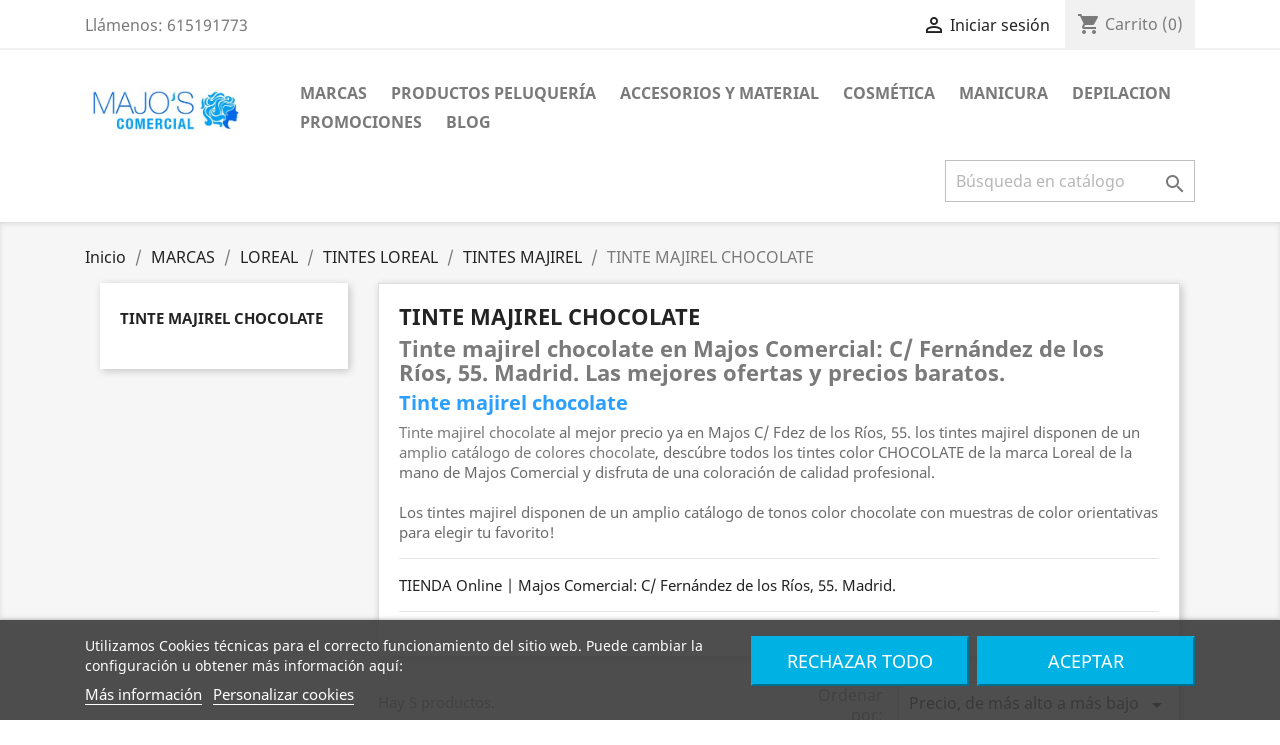

--- FILE ---
content_type: text/html; charset=utf-8
request_url: https://majoscomercial.com/178-tinte-majirel-chocolate
body_size: 244177
content:
<!doctype html>
<html lang="es">

  <head>
    
      
  <meta charset="utf-8">


  <meta http-equiv="x-ua-compatible" content="ie=edge">



  <title>Tinte majirel chocolate - Majos C/ Fdez de los Ríos, 55</title>
  <meta name="description" content="Tinte majirel chocolate ✓ Tienda especializada | Majos Comercial: C/ Fernández de los Ríos, 55. Madrid | ✓ Tintes majirel TODOS LOS COLORES CHOCOLATE!">
  <meta name="keywords" content="Tinte majirel chocolate">
        <link rel="canonical" href="https://majoscomercial.com/178-tinte-majirel-chocolate">
    
        



  <meta name="viewport" content="width=device-width, initial-scale=1">



  <link rel="icon" type="image/vnd.microsoft.icon" href="https://majoscomercial.com/img/favicon.ico?1612701027">
  <link rel="shortcut icon" type="image/x-icon" href="https://majoscomercial.com/img/favicon.ico?1612701027">



    <link rel="stylesheet" href="https://majoscomercial.com/themes/classic/assets/cache/theme-81cc4c46.css" type="text/css" media="all">




  

  <script type="text/javascript">
        var dbblog_ajax = "https:\/\/majoscomercial.com\/module\/dbblog\/ajax";
        var prestashop = {"cart":{"products":[],"totals":{"total":{"type":"total","label":"Total","amount":0,"value":"0,00\u00a0\u20ac"},"total_including_tax":{"type":"total","label":"Total (impuestos incl.)","amount":0,"value":"0,00\u00a0\u20ac"},"total_excluding_tax":{"type":"total","label":"Total (impuestos excl.)","amount":0,"value":"0,00\u00a0\u20ac"}},"subtotals":{"products":{"type":"products","label":"Subtotal","amount":0,"value":"0,00\u00a0\u20ac"},"discounts":null,"shipping":{"type":"shipping","label":"Transporte","amount":0,"value":""},"tax":{"type":"tax","label":"Impuestos incluidos","amount":0,"value":"0,00\u00a0\u20ac"}},"products_count":0,"summary_string":"0 art\u00edculos","vouchers":{"allowed":1,"added":[]},"discounts":[],"minimalPurchase":0,"minimalPurchaseRequired":""},"currency":{"name":"Euro","iso_code":"EUR","iso_code_num":"978","sign":"\u20ac"},"customer":{"lastname":null,"firstname":null,"email":null,"birthday":null,"newsletter":null,"newsletter_date_add":null,"optin":null,"website":null,"company":null,"siret":null,"ape":null,"is_logged":false,"gender":{"type":null,"name":null},"addresses":[]},"language":{"name":"Espa\u00f1ol (Spanish)","iso_code":"es","locale":"es-ES","language_code":"es","is_rtl":"0","date_format_lite":"d\/m\/Y","date_format_full":"d\/m\/Y H:i:s","id":1},"page":{"title":"","canonical":"https:\/\/majoscomercial.com\/178-tinte-majirel-chocolate","meta":{"title":"Tinte majirel chocolate - Majos C\/ Fdez de los R\u00edos, 55","description":"Tinte majirel chocolate \u2713 Tienda especializada | Majos Comercial: C\/ Fern\u00e1ndez de los R\u00edos, 55. Madrid | \u2713 Tintes majirel TODOS LOS COLORES CHOCOLATE!","keywords":"Tinte majirel chocolate","robots":"index"},"page_name":"category","body_classes":{"lang-es":true,"lang-rtl":false,"country-ES":true,"currency-EUR":true,"layout-left-column":true,"page-category":true,"tax-display-enabled":true,"category-id-178":true,"category-TINTE MAJIREL CHOCOLATE":true,"category-id-parent-175":true,"category-depth-level-6":true},"admin_notifications":[]},"shop":{"name":"Majos Comercial","logo":"https:\/\/majoscomercial.com\/img\/majoscomercial-logo-1612701027.jpg","stores_icon":"https:\/\/majoscomercial.com\/img\/logo_stores.png","favicon":"https:\/\/majoscomercial.com\/img\/favicon.ico"},"urls":{"base_url":"https:\/\/majoscomercial.com\/","current_url":"https:\/\/majoscomercial.com\/178-tinte-majirel-chocolate","shop_domain_url":"https:\/\/majoscomercial.com","img_ps_url":"https:\/\/majoscomercial.com\/img\/","img_cat_url":"https:\/\/majoscomercial.com\/img\/c\/","img_lang_url":"https:\/\/majoscomercial.com\/img\/l\/","img_prod_url":"https:\/\/majoscomercial.com\/img\/p\/","img_manu_url":"https:\/\/majoscomercial.com\/img\/m\/","img_sup_url":"https:\/\/majoscomercial.com\/img\/su\/","img_ship_url":"https:\/\/majoscomercial.com\/img\/s\/","img_store_url":"https:\/\/majoscomercial.com\/img\/st\/","img_col_url":"https:\/\/majoscomercial.com\/img\/co\/","img_url":"https:\/\/majoscomercial.com\/themes\/classic\/assets\/img\/","css_url":"https:\/\/majoscomercial.com\/themes\/classic\/assets\/css\/","js_url":"https:\/\/majoscomercial.com\/themes\/classic\/assets\/js\/","pic_url":"https:\/\/majoscomercial.com\/upload\/","pages":{"address":"https:\/\/majoscomercial.com\/direccion","addresses":"https:\/\/majoscomercial.com\/direcciones","authentication":"https:\/\/majoscomercial.com\/iniciar-sesion","cart":"https:\/\/majoscomercial.com\/carrito","category":"https:\/\/majoscomercial.com\/index.php?controller=category","cms":"https:\/\/majoscomercial.com\/index.php?controller=cms","contact":"https:\/\/majoscomercial.com\/contactenos","discount":"https:\/\/majoscomercial.com\/descuento","guest_tracking":"https:\/\/majoscomercial.com\/seguimiento-pedido-invitado","history":"https:\/\/majoscomercial.com\/historial-compra","identity":"https:\/\/majoscomercial.com\/datos-personales","index":"https:\/\/majoscomercial.com\/","my_account":"https:\/\/majoscomercial.com\/mi-cuenta","order_confirmation":"https:\/\/majoscomercial.com\/confirmacion-pedido","order_detail":"https:\/\/majoscomercial.com\/index.php?controller=order-detail","order_follow":"https:\/\/majoscomercial.com\/seguimiento-pedido","order":"https:\/\/majoscomercial.com\/pedido","order_return":"https:\/\/majoscomercial.com\/index.php?controller=order-return","order_slip":"https:\/\/majoscomercial.com\/facturas-abono","pagenotfound":"https:\/\/majoscomercial.com\/pagina-no-encontrada","password":"https:\/\/majoscomercial.com\/recuperar-contrase\u00f1a","pdf_invoice":"https:\/\/majoscomercial.com\/index.php?controller=pdf-invoice","pdf_order_return":"https:\/\/majoscomercial.com\/index.php?controller=pdf-order-return","pdf_order_slip":"https:\/\/majoscomercial.com\/index.php?controller=pdf-order-slip","prices_drop":"https:\/\/majoscomercial.com\/index.php?controller=prices-drop","product":"https:\/\/majoscomercial.com\/index.php?controller=product","search":"https:\/\/majoscomercial.com\/busqueda","sitemap":"https:\/\/majoscomercial.com\/mapa del sitio","stores":"https:\/\/majoscomercial.com\/tiendas","supplier":"https:\/\/majoscomercial.com\/proveedor","register":"https:\/\/majoscomercial.com\/iniciar-sesion?create_account=1","order_login":"https:\/\/majoscomercial.com\/pedido?login=1"},"alternative_langs":[],"theme_assets":"\/themes\/classic\/assets\/","actions":{"logout":"https:\/\/majoscomercial.com\/?mylogout="},"no_picture_image":{"bySize":{"small_default":{"url":"https:\/\/majoscomercial.com\/img\/p\/es-default-small_default.jpg","width":98,"height":98},"cart_default":{"url":"https:\/\/majoscomercial.com\/img\/p\/es-default-cart_default.jpg","width":125,"height":125},"home_default":{"url":"https:\/\/majoscomercial.com\/img\/p\/es-default-home_default.jpg","width":250,"height":250},"medium_default":{"url":"https:\/\/majoscomercial.com\/img\/p\/es-default-medium_default.jpg","width":452,"height":452},"large_default":{"url":"https:\/\/majoscomercial.com\/img\/p\/es-default-large_default.jpg","width":800,"height":800}},"small":{"url":"https:\/\/majoscomercial.com\/img\/p\/es-default-small_default.jpg","width":98,"height":98},"medium":{"url":"https:\/\/majoscomercial.com\/img\/p\/es-default-home_default.jpg","width":250,"height":250},"large":{"url":"https:\/\/majoscomercial.com\/img\/p\/es-default-large_default.jpg","width":800,"height":800},"legend":""}},"configuration":{"display_taxes_label":true,"display_prices_tax_incl":true,"is_catalog":false,"show_prices":true,"opt_in":{"partner":false},"quantity_discount":{"type":"discount","label":"Descuento unitario"},"voucher_enabled":1,"return_enabled":0},"field_required":[],"breadcrumb":{"links":[{"title":"Inicio","url":"https:\/\/majoscomercial.com\/"},{"title":"MARCAS","url":"https:\/\/majoscomercial.com\/3-marcas"},{"title":"LOREAL","url":"https:\/\/majoscomercial.com\/11-loreal"},{"title":"TINTES LOREAL","url":"https:\/\/majoscomercial.com\/164-tintes-loreal"},{"title":"TINTES MAJIREL","url":"https:\/\/majoscomercial.com\/175-tintes-majirel"},{"title":"TINTE MAJIREL CHOCOLATE","url":"https:\/\/majoscomercial.com\/178-tinte-majirel-chocolate"}],"count":6},"link":{"protocol_link":"https:\/\/","protocol_content":"https:\/\/"},"time":1766259188,"static_token":"cac793b33c6b7ba149e51e174c618568","token":"4e47a12ead1da42917f2091aef544f46","debug":false};
        var psr_icon_color = "#F19D76";
      </script>



  
<script type="text/javascript">
    var lgcookieslaw_consent_mode = 0;
    var lgcookieslaw_banner_url_ajax_controller = "https://majoscomercial.com/module/lgcookieslaw/ajax";     var lgcookieslaw_cookie_values = null;     var lgcookieslaw_saved_preferences = 0;
    var lgcookieslaw_ajax_calls_token = "ff96a17d5c01b91e7d771bf3fa7468db";
    var lgcookieslaw_reload = 0;
    var lgcookieslaw_block_navigation = 0;
    var lgcookieslaw_banner_position = 2;
    var lgcookieslaw_show_fixed_button = 0;
    var lgcookieslaw_save_user_consent = 1;
    var lgcookieslaw_reject_cookies_when_closing_banner = 0;
</script>

<!-- emarketing start -->



<!-- emarketing end --><!-- SEO Webmaster verification -->
 <meta name="google-site-verification" content="ECaICLsdR8PWpUEQx5BKavyGGG4kqYK_Fw1cxnk9hkQ" /> <!-- end SEO Webmaster verification -->
  <!-- START OF DOOFINDER ADD TO CART SCRIPT -->
  <script>
    let item_link; 
    document.addEventListener('doofinder.cart.add', function(event) {
      
      item_link = event.detail.link;

      const checkIfCartItemHasVariation = (cartObject) => {
        return (cartObject.item_id === cartObject.grouping_id) ? false : true;
      }

      /**
      * Returns only ID from string
      */
      const sanitizeVariationID = (variationID) => {
        return variationID.replace(/\D/g, "")
      }

      doofinderManageCart({
        cartURL          : "https://majoscomercial.com/carrito",  //required for prestashop 1.7, in previous versions it will be empty.
        cartToken        : "cac793b33c6b7ba149e51e174c618568",
        productID        : checkIfCartItemHasVariation(event.detail) ? event.detail.grouping_id : event.detail.item_id,
        customizationID  : checkIfCartItemHasVariation(event.detail) ? sanitizeVariationID(event.detail.item_id) : 0,   // If there are no combinations, the value will be 0
        quantity         : event.detail.amount,
        statusPromise    : event.detail.statusPromise,
        itemLink         : event.detail.link,
        group_id         : event.detail.group_id
      });
    });
  </script>
  <!-- END OF DOOFINDER ADD TO CART SCRIPT -->

  <!-- START OF DOOFINDER INTEGRATIONS SUPPORT -->
  <script data-keepinline>
    var dfKvCustomerEmail;
    if ('undefined' !== typeof klCustomer && "" !== klCustomer.email) {
      dfKvCustomerEmail = klCustomer.email;
    }
  </script>
  <!-- END OF DOOFINDER INTEGRATIONS SUPPORT -->

  <!-- START OF DOOFINDER UNIQUE SCRIPT -->
  <script data-keepinline>
    
    (function(w, k) {w[k] = window[k] || function () { (window[k].q = window[k].q || []).push(arguments) }})(window, "doofinderApp")
    

    // Custom personalization:
    doofinderApp("config", "language", "es");
    doofinderApp("config", "currency", "EUR");
  </script>
  <script src="https://eu1-config.doofinder.com/2.x/b0bb8d45-0c7d-4ddb-955d-a9c90d1bbc3d.js" async></script>
  <!-- END OF DOOFINDER UNIQUE SCRIPT -->
<style>
            .db__taxonomy a:hover {
                color: #00a7d2;
            }
            #module-dbblog-dbcategory .header__category,
            #module-dbblog-dbpost .header__category,
            #module-dbblog-dbhome .header__category {
                background: #00a7d2;
            }
            .btn_db_inifinitescroll,
            .btn_db_inifinitescroll_author {
                background: #00a7d2;
            }
            .bck_title {
                background: #00a7d2;
            }
            .info_post .info_up .info_author a:hover {
                color: #00a7d2;
            }
            .form_comment_post .send_comment {
                background: #00a7d2;
            }
            .header__author {
                background: #00a7d2;
            }
        </style>



    
  </head>

  <body id="category" class="lang-es country-es currency-eur layout-left-column page-category tax-display-enabled category-id-178 category-tinte-majirel-chocolate category-id-parent-175 category-depth-level-6">

    
      
    

    <main>
      
              

      <header id="header">
        
          
  <div class="header-banner">
    
  </div>



  <nav class="header-nav">
    <div class="container">
      <div class="row">
        <div class="hidden-sm-down">
          <div class="col-md-5 col-xs-12">
            <div id="_desktop_contact_link">
  <div id="contact-link">
                Llámenos: <span>615191773</span>
      </div>
</div>

          </div>
          <div class="col-md-7 right-nav">
              <div id="_desktop_user_info">
  <div class="user-info">
          <a
        href="https://majoscomercial.com/mi-cuenta"
        title="Acceda a su cuenta de cliente"
        rel="nofollow"
      >
        <i class="material-icons">&#xE7FF;</i>
        <span class="hidden-sm-down">Iniciar sesión</span>
      </a>
      </div>
</div>
<div id="_desktop_cart">
  <div class="blockcart cart-preview inactive" data-refresh-url="//majoscomercial.com/module/ps_shoppingcart/ajax">
    <div class="header">
              <i class="material-icons shopping-cart">shopping_cart</i>
        <span class="hidden-sm-down">Carrito</span>
        <span class="cart-products-count">(0)</span>
          </div>
  </div>
</div>

          </div>
        </div>
        <div class="hidden-md-up text-sm-center mobile">
          <div class="float-xs-left" id="menu-icon">
            <i class="material-icons d-inline">&#xE5D2;</i>
          </div>
          <div class="float-xs-right" id="_mobile_cart"></div>
          <div class="float-xs-right" id="_mobile_user_info"></div>
          <div class="top-logo" id="_mobile_logo"></div>
          <div class="clearfix"></div>
        </div>
      </div>
    </div>
  </nav>



  <div class="header-top">
    <div class="container">
       <div class="row">
        <div class="col-md-2 hidden-sm-down" id="_desktop_logo">
                            <a href="https://majoscomercial.com/">
                  <img class="logo img-responsive" src="https://majoscomercial.com/img/majoscomercial-logo-1612701027.jpg" alt="Majos Comercial">
                </a>
                    </div>
        <div class="col-md-10 col-sm-12 position-static">
          

<div class="menu js-top-menu position-static hidden-sm-down" id="_desktop_top_menu">
    
          <ul class="top-menu" id="top-menu" data-depth="0">
                    <li class="category" id="category-3">
                          <a
                class="dropdown-item"
                href="https://majoscomercial.com/3-marcas" data-depth="0"
                              >
                                                                      <span class="float-xs-right hidden-md-up">
                    <span data-target="#top_sub_menu_77206" data-toggle="collapse" class="navbar-toggler collapse-icons">
                      <i class="material-icons add">&#xE313;</i>
                      <i class="material-icons remove">&#xE316;</i>
                    </span>
                  </span>
                                MARCAS
              </a>
                            <div  class="popover sub-menu js-sub-menu collapse" id="top_sub_menu_77206">
                
          <ul class="top-menu"  data-depth="1">
                    <li class="category" id="category-4">
                          <a
                class="dropdown-item dropdown-submenu"
                href="https://majoscomercial.com/4-wella" data-depth="1"
                              >
                                                                      <span class="float-xs-right hidden-md-up">
                    <span data-target="#top_sub_menu_23172" data-toggle="collapse" class="navbar-toggler collapse-icons">
                      <i class="material-icons add">&#xE313;</i>
                      <i class="material-icons remove">&#xE316;</i>
                    </span>
                  </span>
                                WELLA
              </a>
                            <div  class="collapse" id="top_sub_menu_23172">
                
          <ul class="top-menu"  data-depth="2">
                    <li class="category" id="category-162">
                          <a
                class="dropdown-item"
                href="https://majoscomercial.com/162-tintes-wella" data-depth="2"
                              >
                                                                      <span class="float-xs-right hidden-md-up">
                    <span data-target="#top_sub_menu_90162" data-toggle="collapse" class="navbar-toggler collapse-icons">
                      <i class="material-icons add">&#xE313;</i>
                      <i class="material-icons remove">&#xE316;</i>
                    </span>
                  </span>
                                TINTES WELLA
              </a>
                            <div  class="collapse" id="top_sub_menu_90162">
                
          <ul class="top-menu"  data-depth="3">
                    <li class="category" id="category-172">
                          <a
                class="dropdown-item"
                href="https://majoscomercial.com/172-tintes-wella-koleston" data-depth="3"
                              >
                                TINTES WELLA KOLESTON
              </a>
                          </li>
                    <li class="category" id="category-173">
                          <a
                class="dropdown-item"
                href="https://majoscomercial.com/173-tinte-wella-color-touch" data-depth="3"
                              >
                                TINTE WELLA COLOR TOUCH
              </a>
                          </li>
                    <li class="category" id="category-174">
                          <a
                class="dropdown-item"
                href="https://majoscomercial.com/174-tinte-wella-sin-amoniaco" data-depth="3"
                              >
                                TINTE WELLA SIN AMONIACO
              </a>
                          </li>
              </ul>
    
              </div>
                          </li>
                    <li class="category" id="category-163">
                          <a
                class="dropdown-item"
                href="https://majoscomercial.com/163-nioxin" data-depth="2"
                              >
                                NIOXIN
              </a>
                          </li>
              </ul>
    
              </div>
                          </li>
                    <li class="category" id="category-5">
                          <a
                class="dropdown-item dropdown-submenu"
                href="https://majoscomercial.com/5-Sebastian" data-depth="1"
                              >
                                                                      <span class="float-xs-right hidden-md-up">
                    <span data-target="#top_sub_menu_70193" data-toggle="collapse" class="navbar-toggler collapse-icons">
                      <i class="material-icons add">&#xE313;</i>
                      <i class="material-icons remove">&#xE316;</i>
                    </span>
                  </span>
                                SEBASTIAN
              </a>
                            <div  class="collapse" id="top_sub_menu_70193">
                
          <ul class="top-menu"  data-depth="2">
                    <li class="category" id="category-380">
                          <a
                class="dropdown-item"
                href="https://majoscomercial.com/380-tratamientos-capilares-sebastian" data-depth="2"
                              >
                                TRATAMIENTOS CAPILARES SEBASTIAN
              </a>
                          </li>
              </ul>
    
              </div>
                          </li>
                    <li class="category" id="category-11">
                          <a
                class="dropdown-item dropdown-submenu"
                href="https://majoscomercial.com/11-loreal" data-depth="1"
                              >
                                                                      <span class="float-xs-right hidden-md-up">
                    <span data-target="#top_sub_menu_64116" data-toggle="collapse" class="navbar-toggler collapse-icons">
                      <i class="material-icons add">&#xE313;</i>
                      <i class="material-icons remove">&#xE316;</i>
                    </span>
                  </span>
                                LOREAL
              </a>
                            <div  class="collapse" id="top_sub_menu_64116">
                
          <ul class="top-menu"  data-depth="2">
                    <li class="category" id="category-164">
                          <a
                class="dropdown-item"
                href="https://majoscomercial.com/164-tintes-loreal" data-depth="2"
                              >
                                                                      <span class="float-xs-right hidden-md-up">
                    <span data-target="#top_sub_menu_94389" data-toggle="collapse" class="navbar-toggler collapse-icons">
                      <i class="material-icons add">&#xE313;</i>
                      <i class="material-icons remove">&#xE316;</i>
                    </span>
                  </span>
                                TINTES LOREAL
              </a>
                            <div  class="collapse" id="top_sub_menu_94389">
                
          <ul class="top-menu"  data-depth="3">
                    <li class="category" id="category-175">
                          <a
                class="dropdown-item"
                href="https://majoscomercial.com/175-tintes-majirel" data-depth="3"
                              >
                                                                      <span class="float-xs-right hidden-md-up">
                    <span data-target="#top_sub_menu_31087" data-toggle="collapse" class="navbar-toggler collapse-icons">
                      <i class="material-icons add">&#xE313;</i>
                      <i class="material-icons remove">&#xE316;</i>
                    </span>
                  </span>
                                TINTES MAJIREL
              </a>
                            <div  class="collapse" id="top_sub_menu_31087">
                
          <ul class="top-menu"  data-depth="4">
                    <li class="category" id="category-177">
                          <a
                class="dropdown-item"
                href="https://majoscomercial.com/177-tintes-majirel-rojos" data-depth="4"
                              >
                                TINTES MAJIREL ROJOS
              </a>
                          </li>
                    <li class="category current " id="category-178">
                          <a
                class="dropdown-item"
                href="https://majoscomercial.com/178-tinte-majirel-chocolate" data-depth="4"
                              >
                                TINTE MAJIREL CHOCOLATE
              </a>
                          </li>
                    <li class="category" id="category-179">
                          <a
                class="dropdown-item"
                href="https://majoscomercial.com/179-tintes-majirel-rubios" data-depth="4"
                              >
                                TINTES MAJIREL RUBIOS
              </a>
                          </li>
                    <li class="category" id="category-180">
                          <a
                class="dropdown-item"
                href="https://majoscomercial.com/180-tinte-majirel-cobrizo" data-depth="4"
                              >
                                TINTE MAJIREL COBRIZO
              </a>
                          </li>
                    <li class="category" id="category-181">
                          <a
                class="dropdown-item"
                href="https://majoscomercial.com/181-majirel-castano-claro-" data-depth="4"
                              >
                                MAJIREL CASTAÑO CLARO
              </a>
                          </li>
              </ul>
    
              </div>
                          </li>
                    <li class="category" id="category-176">
                          <a
                class="dropdown-item"
                href="https://majoscomercial.com/176-tintes-inoa" data-depth="3"
                              >
                                                                      <span class="float-xs-right hidden-md-up">
                    <span data-target="#top_sub_menu_29124" data-toggle="collapse" class="navbar-toggler collapse-icons">
                      <i class="material-icons add">&#xE313;</i>
                      <i class="material-icons remove">&#xE316;</i>
                    </span>
                  </span>
                                TINTES INOA
              </a>
                            <div  class="collapse" id="top_sub_menu_29124">
                
          <ul class="top-menu"  data-depth="4">
                    <li class="category" id="category-116">
                          <a
                class="dropdown-item"
                href="https://majoscomercial.com/116-tinte-inoa-loreal-colores" data-depth="4"
                              >
                                TINTE INOA LOREAL COLORES
              </a>
                          </li>
              </ul>
    
              </div>
                          </li>
              </ul>
    
              </div>
                          </li>
              </ul>
    
              </div>
                          </li>
                    <li class="category" id="category-12">
                          <a
                class="dropdown-item dropdown-submenu"
                href="https://majoscomercial.com/12-revlon" data-depth="1"
                              >
                                                                      <span class="float-xs-right hidden-md-up">
                    <span data-target="#top_sub_menu_43369" data-toggle="collapse" class="navbar-toggler collapse-icons">
                      <i class="material-icons add">&#xE313;</i>
                      <i class="material-icons remove">&#xE316;</i>
                    </span>
                  </span>
                                REVLON
              </a>
                            <div  class="collapse" id="top_sub_menu_43369">
                
          <ul class="top-menu"  data-depth="2">
                    <li class="category" id="category-165">
                          <a
                class="dropdown-item"
                href="https://majoscomercial.com/165-tintes-revlon" data-depth="2"
                              >
                                                                      <span class="float-xs-right hidden-md-up">
                    <span data-target="#top_sub_menu_69391" data-toggle="collapse" class="navbar-toggler collapse-icons">
                      <i class="material-icons add">&#xE313;</i>
                      <i class="material-icons remove">&#xE316;</i>
                    </span>
                  </span>
                                TINTES REVLON
              </a>
                            <div  class="collapse" id="top_sub_menu_69391">
                
          <ul class="top-menu"  data-depth="3">
                    <li class="category" id="category-364">
                          <a
                class="dropdown-item"
                href="https://majoscomercial.com/364-tinte-rojo-revlon" data-depth="3"
                              >
                                TINTE ROJO REVLON
              </a>
                          </li>
              </ul>
    
              </div>
                          </li>
              </ul>
    
              </div>
                          </li>
                    <li class="category" id="category-15">
                          <a
                class="dropdown-item dropdown-submenu"
                href="https://majoscomercial.com/15-schwarzkopf" data-depth="1"
                              >
                                                                      <span class="float-xs-right hidden-md-up">
                    <span data-target="#top_sub_menu_46855" data-toggle="collapse" class="navbar-toggler collapse-icons">
                      <i class="material-icons add">&#xE313;</i>
                      <i class="material-icons remove">&#xE316;</i>
                    </span>
                  </span>
                                SCHWARZKOPF
              </a>
                            <div  class="collapse" id="top_sub_menu_46855">
                
          <ul class="top-menu"  data-depth="2">
                    <li class="category" id="category-107">
                          <a
                class="dropdown-item"
                href="https://majoscomercial.com/107-tintes-schwarzkopf" data-depth="2"
                              >
                                                                      <span class="float-xs-right hidden-md-up">
                    <span data-target="#top_sub_menu_35294" data-toggle="collapse" class="navbar-toggler collapse-icons">
                      <i class="material-icons add">&#xE313;</i>
                      <i class="material-icons remove">&#xE316;</i>
                    </span>
                  </span>
                                TINTES SCHWARZKOPF
              </a>
                            <div  class="collapse" id="top_sub_menu_35294">
                
          <ul class="top-menu"  data-depth="3">
                    <li class="category" id="category-167">
                          <a
                class="dropdown-item"
                href="https://majoscomercial.com/167-tintes-schwarzkopf-igora" data-depth="3"
                              >
                                                                      <span class="float-xs-right hidden-md-up">
                    <span data-target="#top_sub_menu_82642" data-toggle="collapse" class="navbar-toggler collapse-icons">
                      <i class="material-icons add">&#xE313;</i>
                      <i class="material-icons remove">&#xE316;</i>
                    </span>
                  </span>
                                TINTES SCHWARZKOPF IGORA
              </a>
                            <div  class="collapse" id="top_sub_menu_82642">
                
          <ul class="top-menu"  data-depth="4">
                    <li class="category" id="category-168">
                          <a
                class="dropdown-item"
                href="https://majoscomercial.com/168-igora-royal" data-depth="4"
                              >
                                IGORA ROYAL
              </a>
                          </li>
                    <li class="category" id="category-169">
                          <a
                class="dropdown-item"
                href="https://majoscomercial.com/169-igora-royal-absolutes" data-depth="4"
                              >
                                IGORA ROYAL ABSOLUTES
              </a>
                          </li>
                    <li class="category" id="category-170">
                          <a
                class="dropdown-item"
                href="https://majoscomercial.com/170-igora-royal-highlifts" data-depth="4"
                              >
                                IGORA ROYAL HIGHLIFTS
              </a>
                          </li>
                    <li class="category" id="category-171">
                          <a
                class="dropdown-item"
                href="https://majoscomercial.com/171-igora-royal-silver-white-" data-depth="4"
                              >
                                IGORA ROYAL SILVER WHITE
              </a>
                          </li>
              </ul>
    
              </div>
                          </li>
              </ul>
    
              </div>
                          </li>
                    <li class="category" id="category-108">
                          <a
                class="dropdown-item"
                href="https://majoscomercial.com/108-champus-schwarzkopf" data-depth="2"
                              >
                                CHAMPUS SCHWARZKOPF
              </a>
                          </li>
                    <li class="category" id="category-109">
                          <a
                class="dropdown-item"
                href="https://majoscomercial.com/109-acondicionadores-schwarzkopf" data-depth="2"
                              >
                                ACONDICIONADORES SCHWARZKOPF
              </a>
                          </li>
                    <li class="category" id="category-110">
                          <a
                class="dropdown-item"
                href="https://majoscomercial.com/110--mascarillas-schwarzkopf" data-depth="2"
                              >
                                MASCARILLAS SCHWARZKOPF
              </a>
                          </li>
                    <li class="category" id="category-111">
                          <a
                class="dropdown-item"
                href="https://majoscomercial.com/111-tratamientos-schwarzkopf" data-depth="2"
                              >
                                TRATAMIENTOS SCHWARZKOPF
              </a>
                          </li>
                    <li class="category" id="category-112">
                          <a
                class="dropdown-item"
                href="https://majoscomercial.com/112-fijadores-schwarzkopf" data-depth="2"
                              >
                                FIJADORES SCHWARZKOPF
              </a>
                          </li>
                    <li class="category" id="category-113">
                          <a
                class="dropdown-item"
                href="https://majoscomercial.com/113-blondme-schwarzkopf" data-depth="2"
                              >
                                BLONDME SCHWARZKOPF
              </a>
                          </li>
                    <li class="category" id="category-126">
                          <a
                class="dropdown-item"
                href="https://majoscomercial.com/126-bc-bonacure-schwarzkopf" data-depth="2"
                              >
                                BC BONACURE SCHWARZKOPF
              </a>
                          </li>
                    <li class="category" id="category-385">
                          <a
                class="dropdown-item"
                href="https://majoscomercial.com/385-osis-schwarzkopf" data-depth="2"
                              >
                                OSIS SCHWARZKOPF
              </a>
                          </li>
              </ul>
    
              </div>
                          </li>
                    <li class="category" id="category-16">
                          <a
                class="dropdown-item dropdown-submenu"
                href="https://majoscomercial.com/16-productos-salerm" data-depth="1"
                              >
                                                                      <span class="float-xs-right hidden-md-up">
                    <span data-target="#top_sub_menu_51164" data-toggle="collapse" class="navbar-toggler collapse-icons">
                      <i class="material-icons add">&#xE313;</i>
                      <i class="material-icons remove">&#xE316;</i>
                    </span>
                  </span>
                                SALERM
              </a>
                            <div  class="collapse" id="top_sub_menu_51164">
                
          <ul class="top-menu"  data-depth="2">
                    <li class="category" id="category-101">
                          <a
                class="dropdown-item"
                href="https://majoscomercial.com/101-champus-salerm-cosmetics" data-depth="2"
                              >
                                CHAMPUS SALERM COSMETICS
              </a>
                          </li>
                    <li class="category" id="category-102">
                          <a
                class="dropdown-item"
                href="https://majoscomercial.com/102-mascarillas-salerm-cosmetics" data-depth="2"
                              >
                                MASCARILLAS SALERM COSMETICS
              </a>
                          </li>
                    <li class="category" id="category-103">
                          <a
                class="dropdown-item"
                href="https://majoscomercial.com/103-tratamientos-salerm-cosmetics" data-depth="2"
                              >
                                TRATAMIENTOS SALERM COSMETICS
              </a>
                          </li>
                    <li class="category" id="category-104">
                          <a
                class="dropdown-item"
                href="https://majoscomercial.com/104-keratin-shot" data-depth="2"
                              >
                                KERATIN SHOT
              </a>
                          </li>
                    <li class="category" id="category-105">
                          <a
                class="dropdown-item"
                href="https://majoscomercial.com/105-salerm-21" data-depth="2"
                              >
                                SALERM 21
              </a>
                          </li>
                    <li class="category" id="category-106">
                          <a
                class="dropdown-item"
                href="https://majoscomercial.com/106-salerm-color-reverse" data-depth="2"
                              >
                                SALERM COLOR REVERSE
              </a>
                          </li>
              </ul>
    
              </div>
                          </li>
                    <li class="category" id="category-17">
                          <a
                class="dropdown-item dropdown-submenu"
                href="https://majoscomercial.com/17-valquer" data-depth="1"
                              >
                                                                      <span class="float-xs-right hidden-md-up">
                    <span data-target="#top_sub_menu_95216" data-toggle="collapse" class="navbar-toggler collapse-icons">
                      <i class="material-icons add">&#xE313;</i>
                      <i class="material-icons remove">&#xE316;</i>
                    </span>
                  </span>
                                VALQUER
              </a>
                            <div  class="collapse" id="top_sub_menu_95216">
                
          <ul class="top-menu"  data-depth="2">
                    <li class="category" id="category-94">
                          <a
                class="dropdown-item"
                href="https://majoscomercial.com/94-champus-valquer" data-depth="2"
                              >
                                CHAMPUS VALQUER
              </a>
                          </li>
                    <li class="category" id="category-95">
                          <a
                class="dropdown-item"
                href="https://majoscomercial.com/95-tratamiento-alisado-frances-valquer-con-acido-hialuronico" data-depth="2"
                              >
                                TRATAMIENTO ALISADO FRANCES VALQUER CON ACIDO HIALURONICO
              </a>
                          </li>
                    <li class="category" id="category-96">
                          <a
                class="dropdown-item"
                href="https://majoscomercial.com/96-botox-capilar-valquer" data-depth="2"
                              >
                                BOTOX CAPILAR VALQUER
              </a>
                          </li>
                    <li class="category" id="category-97">
                          <a
                class="dropdown-item"
                href="https://majoscomercial.com/97-mascarillas-valquer" data-depth="2"
                              >
                                MASCARILLAS VALQUER
              </a>
                          </li>
                    <li class="category" id="category-98">
                          <a
                class="dropdown-item"
                href="https://majoscomercial.com/98-placenta-locion-capilar-valquer" data-depth="2"
                              >
                                PLACENTA LOCION CAPILAR VALQUER
              </a>
                          </li>
                    <li class="category" id="category-99">
                          <a
                class="dropdown-item"
                href="https://majoscomercial.com/99-protector-termico-valquer" data-depth="2"
                              >
                                PROTECTOR TERMICO VALQUER
              </a>
                          </li>
                    <li class="category" id="category-100">
                          <a
                class="dropdown-item"
                href="https://majoscomercial.com/100-valquer-cosmetica" data-depth="2"
                              >
                                VALQUER COSMETICA
              </a>
                          </li>
                    <li class="category" id="category-405">
                          <a
                class="dropdown-item"
                href="https://majoscomercial.com/405-mascarillas-de-color-valquer" data-depth="2"
                              >
                                MASCARILLAS DE COLOR VALQUER
              </a>
                          </li>
              </ul>
    
              </div>
                          </li>
                    <li class="category" id="category-18">
                          <a
                class="dropdown-item dropdown-submenu"
                href="https://majoscomercial.com/18-risfort" data-depth="1"
                              >
                                RISFORT
              </a>
                          </li>
                    <li class="category" id="category-19">
                          <a
                class="dropdown-item dropdown-submenu"
                href="https://majoscomercial.com/19-kativa" data-depth="1"
                              >
                                KATIVA
              </a>
                          </li>
                    <li class="category" id="category-54">
                          <a
                class="dropdown-item dropdown-submenu"
                href="https://majoscomercial.com/54-fanola" data-depth="1"
                              >
                                                                      <span class="float-xs-right hidden-md-up">
                    <span data-target="#top_sub_menu_9146" data-toggle="collapse" class="navbar-toggler collapse-icons">
                      <i class="material-icons add">&#xE313;</i>
                      <i class="material-icons remove">&#xE316;</i>
                    </span>
                  </span>
                                FANOLA
              </a>
                            <div  class="collapse" id="top_sub_menu_9146">
                
          <ul class="top-menu"  data-depth="2">
                    <li class="category" id="category-166">
                          <a
                class="dropdown-item"
                href="https://majoscomercial.com/166-tintes-fanola" data-depth="2"
                              >
                                TINTES FANOLA
              </a>
                          </li>
              </ul>
    
              </div>
                          </li>
                    <li class="category" id="category-55">
                          <a
                class="dropdown-item dropdown-submenu"
                href="https://majoscomercial.com/55-american-crew" data-depth="1"
                              >
                                AMERICAN CREW
              </a>
                          </li>
                    <li class="category" id="category-61">
                          <a
                class="dropdown-item dropdown-submenu"
                href="https://majoscomercial.com/61-olaplex" data-depth="1"
                              >
                                                                      <span class="float-xs-right hidden-md-up">
                    <span data-target="#top_sub_menu_18139" data-toggle="collapse" class="navbar-toggler collapse-icons">
                      <i class="material-icons add">&#xE313;</i>
                      <i class="material-icons remove">&#xE316;</i>
                    </span>
                  </span>
                                OLAPLEX
              </a>
                            <div  class="collapse" id="top_sub_menu_18139">
                
          <ul class="top-menu"  data-depth="2">
                    <li class="category" id="category-78">
                          <a
                class="dropdown-item"
                href="https://majoscomercial.com/78-olaplex-0" data-depth="2"
                              >
                                Olaplex 0
              </a>
                          </li>
                    <li class="category" id="category-79">
                          <a
                class="dropdown-item"
                href="https://majoscomercial.com/79-olaplex-3" data-depth="2"
                              >
                                Olaplex 3
              </a>
                          </li>
                    <li class="category" id="category-80">
                          <a
                class="dropdown-item"
                href="https://majoscomercial.com/80-olaplex-kit" data-depth="2"
                              >
                                Olaplex Kit
              </a>
                          </li>
                    <li class="category" id="category-82">
                          <a
                class="dropdown-item"
                href="https://majoscomercial.com/82-olaplex-4" data-depth="2"
                              >
                                Olaplex 4
              </a>
                          </li>
                    <li class="category" id="category-83">
                          <a
                class="dropdown-item"
                href="https://majoscomercial.com/83-olaplex-5" data-depth="2"
                              >
                                Olaplex 5
              </a>
                          </li>
                    <li class="category" id="category-84">
                          <a
                class="dropdown-item"
                href="https://majoscomercial.com/84-olaplex-6" data-depth="2"
                              >
                                Olaplex 6
              </a>
                          </li>
                    <li class="category" id="category-85">
                          <a
                class="dropdown-item"
                href="https://majoscomercial.com/85-olaplex-7" data-depth="2"
                              >
                                Olaplex 7
              </a>
                          </li>
                    <li class="category" id="category-92">
                          <a
                class="dropdown-item"
                href="https://majoscomercial.com/92-olaplex-8" data-depth="2"
                              >
                                Olaplex 8
              </a>
                          </li>
                    <li class="category" id="category-271">
                          <a
                class="dropdown-item"
                href="https://majoscomercial.com/271-olaplex-4-en-1" data-depth="2"
                              >
                                OLAPLEX 4 EN 1
              </a>
                          </li>
                    <li class="category" id="category-272">
                          <a
                class="dropdown-item"
                href="https://majoscomercial.com/272-olaplex-n4-p" data-depth="2"
                              >
                                OLAPLEX Nº4-P
              </a>
                          </li>
                    <li class="category" id="category-316">
                          <a
                class="dropdown-item"
                href="https://majoscomercial.com/316-olaplex-9" data-depth="2"
                              >
                                OLAPLEX 9
              </a>
                          </li>
              </ul>
    
              </div>
                          </li>
                    <li class="category" id="category-93">
                          <a
                class="dropdown-item dropdown-submenu"
                href="https://majoscomercial.com/93-qmen" data-depth="1"
                              >
                                QMEN
              </a>
                          </li>
                    <li class="category" id="category-294">
                          <a
                class="dropdown-item dropdown-submenu"
                href="https://majoscomercial.com/294-kerastase" data-depth="1"
                              >
                                                                      <span class="float-xs-right hidden-md-up">
                    <span data-target="#top_sub_menu_71518" data-toggle="collapse" class="navbar-toggler collapse-icons">
                      <i class="material-icons add">&#xE313;</i>
                      <i class="material-icons remove">&#xE316;</i>
                    </span>
                  </span>
                                KERASTASE
              </a>
                            <div  class="collapse" id="top_sub_menu_71518">
                
          <ul class="top-menu"  data-depth="2">
                    <li class="category" id="category-295">
                          <a
                class="dropdown-item"
                href="https://majoscomercial.com/295-kerastase-blond-absolu" data-depth="2"
                              >
                                KERASTASE BLOND ABSOLU
              </a>
                          </li>
                    <li class="category" id="category-296">
                          <a
                class="dropdown-item"
                href="https://majoscomercial.com/296-kerastase-chroma-absolu" data-depth="2"
                              >
                                KERASTASE CHROMA ABSOLU
              </a>
                          </li>
                    <li class="category" id="category-297">
                          <a
                class="dropdown-item"
                href="https://majoscomercial.com/297-kerastase-curl-manifiesto" data-depth="2"
                              >
                                KERASTASE CURL MANIFIESTO
              </a>
                          </li>
                    <li class="category" id="category-298">
                          <a
                class="dropdown-item"
                href="https://majoscomercial.com/298-kerastase-densifique" data-depth="2"
                              >
                                KERASTASE DENSIFIQUE
              </a>
                          </li>
                    <li class="category" id="category-299">
                          <a
                class="dropdown-item"
                href="https://majoscomercial.com/299-kerastase-elixir-ultime" data-depth="2"
                              >
                                KERASTASE ELIXIR ULTIME
              </a>
                          </li>
                    <li class="category" id="category-300">
                          <a
                class="dropdown-item"
                href="https://majoscomercial.com/300-kerastase-resistance-extentioniste" data-depth="2"
                              >
                                KERASTASE RÉSISTANCE EXTENTIONISTE
              </a>
                          </li>
                    <li class="category" id="category-301">
                          <a
                class="dropdown-item"
                href="https://majoscomercial.com/301-kerastase-force-architecte" data-depth="2"
                              >
                                KERASTASE FORCE ARCHITECTE
              </a>
                          </li>
                    <li class="category" id="category-302">
                          <a
                class="dropdown-item"
                href="https://majoscomercial.com/302-kerastase-resistance-therapiste" data-depth="2"
                              >
                                KERASTASE RÉSISTANCE THERAPISTE
              </a>
                          </li>
                    <li class="category" id="category-303">
                          <a
                class="dropdown-item"
                href="https://majoscomercial.com/303-kerastase-discipline" data-depth="2"
                              >
                                KERASTASE DISCIPLINE
              </a>
                          </li>
                    <li class="category" id="category-304">
                          <a
                class="dropdown-item"
                href="https://majoscomercial.com/304-kerastase-genesis" data-depth="2"
                              >
                                KERASTASE GENESIS
              </a>
                          </li>
                    <li class="category" id="category-305">
                          <a
                class="dropdown-item"
                href="https://majoscomercial.com/305-kerastase-nutritive" data-depth="2"
                              >
                                KERASTASE NUTRITIVE
              </a>
                          </li>
                    <li class="category" id="category-306">
                          <a
                class="dropdown-item"
                href="https://majoscomercial.com/306-kerastase-chronologiste" data-depth="2"
                              >
                                KERASTASE CHRONOLOGISTE
              </a>
                          </li>
                    <li class="category" id="category-315">
                          <a
                class="dropdown-item"
                href="https://majoscomercial.com/315-kerastase-specifique-" data-depth="2"
                              >
                                KERASTASE SPECIFIQUE
              </a>
                          </li>
                    <li class="category" id="category-384">
                          <a
                class="dropdown-item"
                href="https://majoscomercial.com/384-kerastase-symbiose" data-depth="2"
                              >
                                KERASTASE SYMBIOSE
              </a>
                          </li>
                    <li class="category" id="category-406">
                          <a
                class="dropdown-item"
                href="https://majoscomercial.com/406-kerastase-premiere" data-depth="2"
                              >
                                KERASTASE PREMIERE
              </a>
                          </li>
                    <li class="category" id="category-390">
                          <a
                class="dropdown-item"
                href="https://majoscomercial.com/390-champus-kerastase" data-depth="2"
                              >
                                CHAMPUS KERASTASE
              </a>
                          </li>
                    <li class="category" id="category-396">
                          <a
                class="dropdown-item"
                href="https://majoscomercial.com/396-mascarillas-kerastase" data-depth="2"
                              >
                                MASCARILLAS KERASTASE
              </a>
                          </li>
                    <li class="category" id="category-398">
                          <a
                class="dropdown-item"
                href="https://majoscomercial.com/398-serum-kerastase" data-depth="2"
                              >
                                SERUM KERASTASE
              </a>
                          </li>
                    <li class="category" id="category-399">
                          <a
                class="dropdown-item"
                href="https://majoscomercial.com/399-protectores-termicos-kerastase" data-depth="2"
                              >
                                PROTECTORES TERMICOS KERASTASE
              </a>
                          </li>
                    <li class="category" id="category-400">
                          <a
                class="dropdown-item"
                href="https://majoscomercial.com/400-acondicionadores-kerastase" data-depth="2"
                              >
                                ACONDICIONADORES KERASTASE
              </a>
                          </li>
                    <li class="category" id="category-401">
                          <a
                class="dropdown-item"
                href="https://majoscomercial.com/401-kerastase-rizos" data-depth="2"
                              >
                                KERASTASE RIZOS
              </a>
                          </li>
                    <li class="category" id="category-402">
                          <a
                class="dropdown-item"
                href="https://majoscomercial.com/402-kerastase-anticaida" data-depth="2"
                              >
                                KERASTASE ANTICAIDA
              </a>
                          </li>
                    <li class="category" id="category-403">
                          <a
                class="dropdown-item"
                href="https://majoscomercial.com/403-kerastase-anticaspa" data-depth="2"
                              >
                                KERASTASE ANTICASPA
              </a>
                          </li>
                    <li class="category" id="category-404">
                          <a
                class="dropdown-item"
                href="https://majoscomercial.com/404-kerastase-pelo-graso" data-depth="2"
                              >
                                KERASTASE PELO GRASO
              </a>
                          </li>
              </ul>
    
              </div>
                          </li>
                    <li class="category" id="category-366">
                          <a
                class="dropdown-item dropdown-submenu"
                href="https://majoscomercial.com/366-absoluk" data-depth="1"
                              >
                                ABSOLUK
              </a>
                          </li>
                    <li class="category" id="category-383">
                          <a
                class="dropdown-item dropdown-submenu"
                href="https://majoscomercial.com/383-corioliss" data-depth="1"
                              >
                                CORIOLISS
              </a>
                          </li>
              </ul>
    
              </div>
                          </li>
                    <li class="category" id="category-6">
                          <a
                class="dropdown-item"
                href="https://majoscomercial.com/6-productos-peluqueria" data-depth="0"
                              >
                                                                      <span class="float-xs-right hidden-md-up">
                    <span data-target="#top_sub_menu_11093" data-toggle="collapse" class="navbar-toggler collapse-icons">
                      <i class="material-icons add">&#xE313;</i>
                      <i class="material-icons remove">&#xE316;</i>
                    </span>
                  </span>
                                PRODUCTOS PELUQUERÍA
              </a>
                            <div  class="popover sub-menu js-sub-menu collapse" id="top_sub_menu_11093">
                
          <ul class="top-menu"  data-depth="1">
                    <li class="category" id="category-27">
                          <a
                class="dropdown-item dropdown-submenu"
                href="https://majoscomercial.com/27-cuidado-cabello" data-depth="1"
                              >
                                                                      <span class="float-xs-right hidden-md-up">
                    <span data-target="#top_sub_menu_18984" data-toggle="collapse" class="navbar-toggler collapse-icons">
                      <i class="material-icons add">&#xE313;</i>
                      <i class="material-icons remove">&#xE316;</i>
                    </span>
                  </span>
                                CUIDADO CABELLO
              </a>
                            <div  class="collapse" id="top_sub_menu_18984">
                
          <ul class="top-menu"  data-depth="2">
                    <li class="category" id="category-30">
                          <a
                class="dropdown-item"
                href="https://majoscomercial.com/30-champus" data-depth="2"
                              >
                                                                      <span class="float-xs-right hidden-md-up">
                    <span data-target="#top_sub_menu_86277" data-toggle="collapse" class="navbar-toggler collapse-icons">
                      <i class="material-icons add">&#xE313;</i>
                      <i class="material-icons remove">&#xE316;</i>
                    </span>
                  </span>
                                CHAMPUS
              </a>
                            <div  class="collapse" id="top_sub_menu_86277">
                
          <ul class="top-menu"  data-depth="3">
                    <li class="category" id="category-123">
                          <a
                class="dropdown-item"
                href="https://majoscomercial.com/123-champus-para-pelo-graso" data-depth="3"
                              >
                                                                      <span class="float-xs-right hidden-md-up">
                    <span data-target="#top_sub_menu_24863" data-toggle="collapse" class="navbar-toggler collapse-icons">
                      <i class="material-icons add">&#xE313;</i>
                      <i class="material-icons remove">&#xE316;</i>
                    </span>
                  </span>
                                CHAMPÚS PARA PELO GRASO
              </a>
                            <div  class="collapse" id="top_sub_menu_24863">
                
          <ul class="top-menu"  data-depth="4">
                    <li class="category" id="category-124">
                          <a
                class="dropdown-item"
                href="https://majoscomercial.com/124-champus-pelo-graso" data-depth="4"
                              >
                                CHAMPUS PELO GRASO
              </a>
                          </li>
              </ul>
    
              </div>
                          </li>
                    <li class="category" id="category-125">
                          <a
                class="dropdown-item"
                href="https://majoscomercial.com/125-champus-veganos" data-depth="3"
                              >
                                CHAMPUS VEGANOS
              </a>
                          </li>
              </ul>
    
              </div>
                          </li>
                    <li class="category" id="category-31">
                          <a
                class="dropdown-item"
                href="https://majoscomercial.com/31-acondicionadores" data-depth="2"
                              >
                                ACONDICIONADORES
              </a>
                          </li>
                    <li class="category" id="category-32">
                          <a
                class="dropdown-item"
                href="https://majoscomercial.com/32-mascarillas" data-depth="2"
                              >
                                MASCARILLAS
              </a>
                          </li>
                    <li class="category" id="category-33">
                          <a
                class="dropdown-item"
                href="https://majoscomercial.com/33-tratamientos" data-depth="2"
                              >
                                TRATAMIENTOS
              </a>
                          </li>
                    <li class="category" id="category-34">
                          <a
                class="dropdown-item"
                href="https://majoscomercial.com/34-serum" data-depth="2"
                              >
                                SERUM
              </a>
                          </li>
                    <li class="category" id="category-35">
                          <a
                class="dropdown-item"
                href="https://majoscomercial.com/35-aceites" data-depth="2"
                              >
                                ACEITES
              </a>
                          </li>
                    <li class="category" id="category-57">
                          <a
                class="dropdown-item"
                href="https://majoscomercial.com/57-protectores-termicos" data-depth="2"
                              >
                                PROTECTORES TÉRMICOS
              </a>
                          </li>
              </ul>
    
              </div>
                          </li>
                    <li class="category" id="category-28">
                          <a
                class="dropdown-item dropdown-submenu"
                href="https://majoscomercial.com/28-peinado" data-depth="1"
                              >
                                                                      <span class="float-xs-right hidden-md-up">
                    <span data-target="#top_sub_menu_60767" data-toggle="collapse" class="navbar-toggler collapse-icons">
                      <i class="material-icons add">&#xE313;</i>
                      <i class="material-icons remove">&#xE316;</i>
                    </span>
                  </span>
                                PEINADO
              </a>
                            <div  class="collapse" id="top_sub_menu_60767">
                
          <ul class="top-menu"  data-depth="2">
                    <li class="category" id="category-36">
                          <a
                class="dropdown-item"
                href="https://majoscomercial.com/36-fijacion" data-depth="2"
                              >
                                FIJACION
              </a>
                          </li>
                    <li class="category" id="category-37">
                          <a
                class="dropdown-item"
                href="https://majoscomercial.com/37-texturizacion" data-depth="2"
                              >
                                TEXTURIZACION
              </a>
                          </li>
                    <li class="category" id="category-38">
                          <a
                class="dropdown-item"
                href="https://majoscomercial.com/38-volumen" data-depth="2"
                              >
                                VOLUMEN
              </a>
                          </li>
                    <li class="category" id="category-39">
                          <a
                class="dropdown-item"
                href="https://majoscomercial.com/39-lisos" data-depth="2"
                              >
                                LISOS
              </a>
                          </li>
                    <li class="category" id="category-40">
                          <a
                class="dropdown-item"
                href="https://majoscomercial.com/40-definicion-hidratacion" data-depth="2"
                              >
                                DEFINICIÓN + HIDRATACIÓN
              </a>
                          </li>
                    <li class="category" id="category-41">
                          <a
                class="dropdown-item"
                href="https://majoscomercial.com/41-desrizante" data-depth="2"
                              >
                                DESRIZANTE
              </a>
                          </li>
                    <li class="category" id="category-42">
                          <a
                class="dropdown-item"
                href="https://majoscomercial.com/42-permanentes" data-depth="2"
                              >
                                PERMANENTES
              </a>
                          </li>
              </ul>
    
              </div>
                          </li>
                    <li class="category" id="category-29">
                          <a
                class="dropdown-item dropdown-submenu"
                href="https://majoscomercial.com/29-coloracion" data-depth="1"
                              >
                                                                      <span class="float-xs-right hidden-md-up">
                    <span data-target="#top_sub_menu_16890" data-toggle="collapse" class="navbar-toggler collapse-icons">
                      <i class="material-icons add">&#xE313;</i>
                      <i class="material-icons remove">&#xE316;</i>
                    </span>
                  </span>
                                COLORACIÓN
              </a>
                            <div  class="collapse" id="top_sub_menu_16890">
                
          <ul class="top-menu"  data-depth="2">
                    <li class="category" id="category-43">
                          <a
                class="dropdown-item"
                href="https://majoscomercial.com/43-tinte-wella-koleston-perfect-me-" data-depth="2"
                              >
                                                                      <span class="float-xs-right hidden-md-up">
                    <span data-target="#top_sub_menu_7716" data-toggle="collapse" class="navbar-toggler collapse-icons">
                      <i class="material-icons add">&#xE313;</i>
                      <i class="material-icons remove">&#xE316;</i>
                    </span>
                  </span>
                                TINTE WELLA KOLESTON PERFECT ME +
              </a>
                            <div  class="collapse" id="top_sub_menu_7716">
                
          <ul class="top-menu"  data-depth="3">
                    <li class="category" id="category-118">
                          <a
                class="dropdown-item"
                href="https://majoscomercial.com/118-tintes-cobrizos-koleston" data-depth="3"
                              >
                                TINTES COBRIZOS KOLESTON
              </a>
                          </li>
                    <li class="category" id="category-119">
                          <a
                class="dropdown-item"
                href="https://majoscomercial.com/119-tintes-koleston-castanos" data-depth="3"
                              >
                                TINTES KOLESTON CASTAÑOS
              </a>
                          </li>
                    <li class="category" id="category-120">
                          <a
                class="dropdown-item"
                href="https://majoscomercial.com/120-tintes-koleston-rojos" data-depth="3"
                              >
                                TINTES KOLESTON ROJOS
              </a>
                          </li>
                    <li class="category" id="category-121">
                          <a
                class="dropdown-item"
                href="https://majoscomercial.com/121-tintes-koleston-color-chocolate" data-depth="3"
                              >
                                TINTES KOLESTON COLOR CHOCOLATE
              </a>
                          </li>
                    <li class="category" id="category-122">
                          <a
                class="dropdown-item"
                href="https://majoscomercial.com/122-tintes-koleston-rubios" data-depth="3"
                              >
                                TINTES KOLESTON RUBIOS
              </a>
                          </li>
                    <li class="category" id="category-161">
                          <a
                class="dropdown-item"
                href="https://majoscomercial.com/161-tintes-koleston-rubios-cenizos" data-depth="3"
                              >
                                TINTES KOLESTON RUBIOS CENIZOS
              </a>
                          </li>
              </ul>
    
              </div>
                          </li>
                    <li class="category" id="category-44">
                          <a
                class="dropdown-item"
                href="https://majoscomercial.com/44-tinte-color-touch" data-depth="2"
                              >
                                TINTE COLOR TOUCH
              </a>
                          </li>
                    <li class="category" id="category-45">
                          <a
                class="dropdown-item"
                href="https://majoscomercial.com/45-tinte-majirel" data-depth="2"
                              >
                                                                      <span class="float-xs-right hidden-md-up">
                    <span data-target="#top_sub_menu_59551" data-toggle="collapse" class="navbar-toggler collapse-icons">
                      <i class="material-icons add">&#xE313;</i>
                      <i class="material-icons remove">&#xE316;</i>
                    </span>
                  </span>
                                TINTE MAJIREL
              </a>
                            <div  class="collapse" id="top_sub_menu_59551">
                
          <ul class="top-menu"  data-depth="3">
                    <li class="category" id="category-160">
                          <a
                class="dropdown-item"
                href="https://majoscomercial.com/160-majiblond" data-depth="3"
                              >
                                MAJIBLOND
              </a>
                          </li>
                    <li class="category" id="category-363">
                          <a
                class="dropdown-item"
                href="https://majoscomercial.com/363-majirel-rubios" data-depth="3"
                              >
                                MAJIREL RUBIOS
              </a>
                          </li>
              </ul>
    
              </div>
                          </li>
                    <li class="category" id="category-46">
                          <a
                class="dropdown-item"
                href="https://majoscomercial.com/46-tinte-inoa" data-depth="2"
                              >
                                                                      <span class="float-xs-right hidden-md-up">
                    <span data-target="#top_sub_menu_96276" data-toggle="collapse" class="navbar-toggler collapse-icons">
                      <i class="material-icons add">&#xE313;</i>
                      <i class="material-icons remove">&#xE316;</i>
                    </span>
                  </span>
                                TINTE INOA
              </a>
                            <div  class="collapse" id="top_sub_menu_96276">
                
          <ul class="top-menu"  data-depth="3">
                    <li class="category" id="category-114">
                          <a
                class="dropdown-item"
                href="https://majoscomercial.com/114-colores-inoa-marrones" data-depth="3"
                              >
                                COLORES INOA MARRONES
              </a>
                          </li>
                    <li class="category" id="category-115">
                          <a
                class="dropdown-item"
                href="https://majoscomercial.com/115-inoa-moka-carta-de-colores" data-depth="3"
                              >
                                INOA MOKA CARTA DE COLORES
              </a>
                          </li>
                    <li class="category" id="category-117">
                          <a
                class="dropdown-item"
                href="https://majoscomercial.com/117-colores-inoa-castanos" data-depth="3"
                              >
                                COLORES INOA CASTAÑOS
              </a>
                          </li>
              </ul>
    
              </div>
                          </li>
                    <li class="category" id="category-47">
                          <a
                class="dropdown-item"
                href="https://majoscomercial.com/47-tinte-revlonissimo" data-depth="2"
                              >
                                TINTE REVLONISSIMO
              </a>
                          </li>
                    <li class="category" id="category-58">
                          <a
                class="dropdown-item"
                href="https://majoscomercial.com/58-tinte-color-sublime" data-depth="2"
                              >
                                TINTE COLOR SUBLIME
              </a>
                          </li>
                    <li class="category" id="category-48">
                          <a
                class="dropdown-item"
                href="https://majoscomercial.com/48-tinte-igora-royal" data-depth="2"
                              >
                                                                      <span class="float-xs-right hidden-md-up">
                    <span data-target="#top_sub_menu_51594" data-toggle="collapse" class="navbar-toggler collapse-icons">
                      <i class="material-icons add">&#xE313;</i>
                      <i class="material-icons remove">&#xE316;</i>
                    </span>
                  </span>
                                TINTE IGORA ROYAL
              </a>
                            <div  class="collapse" id="top_sub_menu_51594">
                
          <ul class="top-menu"  data-depth="3">
                    <li class="category" id="category-127">
                          <a
                class="dropdown-item"
                href="https://majoscomercial.com/127-tinte-igora-royal-absolutes" data-depth="3"
                              >
                                TINTE IGORA ROYAL ABSOLUTES
              </a>
                          </li>
              </ul>
    
              </div>
                          </li>
                    <li class="category" id="category-49">
                          <a
                class="dropdown-item"
                href="https://majoscomercial.com/49-tinte-fanola" data-depth="2"
                              >
                                TINTE FANOLA
              </a>
                          </li>
                    <li class="category" id="category-81">
                          <a
                class="dropdown-item"
                href="https://majoscomercial.com/81-auralplex" data-depth="2"
                              >
                                AURALPLEX
              </a>
                          </li>
                    <li class="category" id="category-62">
                          <a
                class="dropdown-item"
                href="https://majoscomercial.com/62-nutri-color-revlon" data-depth="2"
                              >
                                NUTRI COLOR REVLON
              </a>
                          </li>
                    <li class="category" id="category-50">
                          <a
                class="dropdown-item"
                href="https://majoscomercial.com/50-tinte-fantasia" data-depth="2"
                              >
                                                                      <span class="float-xs-right hidden-md-up">
                    <span data-target="#top_sub_menu_96755" data-toggle="collapse" class="navbar-toggler collapse-icons">
                      <i class="material-icons add">&#xE313;</i>
                      <i class="material-icons remove">&#xE316;</i>
                    </span>
                  </span>
                                TINTE FANTASIA
              </a>
                            <div  class="collapse" id="top_sub_menu_96755">
                
          <ul class="top-menu"  data-depth="3">
                    <li class="category" id="category-128">
                          <a
                class="dropdown-item"
                href="https://majoscomercial.com/128-tintes-fantasia-crazy-color" data-depth="3"
                              >
                                TINTES FANTASIA CRAZY COLOR
              </a>
                          </li>
                    <li class="category" id="category-138">
                          <a
                class="dropdown-item"
                href="https://majoscomercial.com/138-tintes-fantasia-kay-direct" data-depth="3"
                              >
                                TINTES FANTASIA KAY DIRECT
              </a>
                          </li>
              </ul>
    
              </div>
                          </li>
                    <li class="category" id="category-51">
                          <a
                class="dropdown-item"
                href="https://majoscomercial.com/51-cubrecanas" data-depth="2"
                              >
                                CUBRECANAS
              </a>
                          </li>
                    <li class="category" id="category-52">
                          <a
                class="dropdown-item"
                href="https://majoscomercial.com/52-oxigenadas" data-depth="2"
                              >
                                OXIGENADAS
              </a>
                          </li>
                    <li class="category" id="category-53">
                          <a
                class="dropdown-item"
                href="https://majoscomercial.com/53-decoloraciones" data-depth="2"
                              >
                                DECOLORACIONES
              </a>
                          </li>
                    <li class="category" id="category-59">
                          <a
                class="dropdown-item"
                href="https://majoscomercial.com/59-accesorios-tinte" data-depth="2"
                              >
                                ACCESORIOS TINTE
              </a>
                          </li>
                    <li class="category" id="category-66">
                          <a
                class="dropdown-item"
                href="https://majoscomercial.com/66-espumas-y-sprays-de-color" data-depth="2"
                              >
                                ESPUMAS Y SPRAYS DE COLOR
              </a>
                          </li>
              </ul>
    
              </div>
                          </li>
                    <li class="category" id="category-63">
                          <a
                class="dropdown-item dropdown-submenu"
                href="https://majoscomercial.com/63-afeitado-y-barba" data-depth="1"
                              >
                                AFEITADO Y BARBA
              </a>
                          </li>
                    <li class="category" id="category-129">
                          <a
                class="dropdown-item dropdown-submenu"
                href="https://majoscomercial.com/129-tintes-de-pelo" data-depth="1"
                              >
                                                                      <span class="float-xs-right hidden-md-up">
                    <span data-target="#top_sub_menu_1811" data-toggle="collapse" class="navbar-toggler collapse-icons">
                      <i class="material-icons add">&#xE313;</i>
                      <i class="material-icons remove">&#xE316;</i>
                    </span>
                  </span>
                                TINTES DE PELO
              </a>
                            <div  class="collapse" id="top_sub_menu_1811">
                
          <ul class="top-menu"  data-depth="2">
                    <li class="category" id="category-130">
                          <a
                class="dropdown-item"
                href="https://majoscomercial.com/130-tintes-de-pelo-por-colores" data-depth="2"
                              >
                                                                      <span class="float-xs-right hidden-md-up">
                    <span data-target="#top_sub_menu_15175" data-toggle="collapse" class="navbar-toggler collapse-icons">
                      <i class="material-icons add">&#xE313;</i>
                      <i class="material-icons remove">&#xE316;</i>
                    </span>
                  </span>
                                TINTES DE PELO POR COLORES
              </a>
                            <div  class="collapse" id="top_sub_menu_15175">
                
          <ul class="top-menu"  data-depth="3">
                    <li class="category" id="category-139">
                          <a
                class="dropdown-item"
                href="https://majoscomercial.com/139-tintes-de-pelo-color-berenjena" data-depth="3"
                              >
                                TINTES DE PELO COLOR BERENJENA
              </a>
                          </li>
                    <li class="category" id="category-140">
                          <a
                class="dropdown-item"
                href="https://majoscomercial.com/140-tintes-de-pelo-rojizos" data-depth="3"
                              >
                                                                      <span class="float-xs-right hidden-md-up">
                    <span data-target="#top_sub_menu_58893" data-toggle="collapse" class="navbar-toggler collapse-icons">
                      <i class="material-icons add">&#xE313;</i>
                      <i class="material-icons remove">&#xE316;</i>
                    </span>
                  </span>
                                TINTES DE PELO ROJIZOS
              </a>
                            <div  class="collapse" id="top_sub_menu_58893">
                
          <ul class="top-menu"  data-depth="4">
                    <li class="category" id="category-141">
                          <a
                class="dropdown-item"
                href="https://majoscomercial.com/141-tintes-rojizos-oscuros" data-depth="4"
                              >
                                TINTES ROJIZOS OSCUROS
              </a>
                          </li>
                    <li class="category" id="category-142">
                          <a
                class="dropdown-item"
                href="https://majoscomercial.com/142-tintes-rojizos-caoba" data-depth="4"
                              >
                                TINTES ROJIZOS CAOBA
              </a>
                          </li>
                    <li class="category" id="category-143">
                          <a
                class="dropdown-item"
                href="https://majoscomercial.com/143-tintes-rojizos-y-violetas" data-depth="4"
                              >
                                TINTES ROJIZOS Y VIOLETAS
              </a>
                          </li>
                    <li class="category" id="category-144">
                          <a
                class="dropdown-item"
                href="https://majoscomercial.com/144-tintes-rojizos-para-morenas" data-depth="4"
                              >
                                TINTES ROJIZOS PARA MORENAS
              </a>
                          </li>
              </ul>
    
              </div>
                          </li>
                    <li class="category" id="category-145">
                          <a
                class="dropdown-item"
                href="https://majoscomercial.com/145-tintes-rojos-" data-depth="3"
                              >
                                                                      <span class="float-xs-right hidden-md-up">
                    <span data-target="#top_sub_menu_30757" data-toggle="collapse" class="navbar-toggler collapse-icons">
                      <i class="material-icons add">&#xE313;</i>
                      <i class="material-icons remove">&#xE316;</i>
                    </span>
                  </span>
                                TINTES ROJOS
              </a>
                            <div  class="collapse" id="top_sub_menu_30757">
                
          <ul class="top-menu"  data-depth="4">
                    <li class="category" id="category-146">
                          <a
                class="dropdown-item"
                href="https://majoscomercial.com/146-tintes-rojos-intensos-" data-depth="4"
                              >
                                TINTES ROJOS INTENSOS
              </a>
                          </li>
                    <li class="category" id="category-147">
                          <a
                class="dropdown-item"
                href="https://majoscomercial.com/147-tintes-de-pelo-rojo-oscuro" data-depth="4"
                              >
                                                                      <span class="float-xs-right hidden-md-up">
                    <span data-target="#top_sub_menu_72606" data-toggle="collapse" class="navbar-toggler collapse-icons">
                      <i class="material-icons add">&#xE313;</i>
                      <i class="material-icons remove">&#xE316;</i>
                    </span>
                  </span>
                                TINTES DE PELO ROJO OSCURO
              </a>
                            <div  class="collapse" id="top_sub_menu_72606">
                
          <ul class="top-menu"  data-depth="5">
                    <li class="category" id="category-155">
                          <a
                class="dropdown-item"
                href="https://majoscomercial.com/155-tintes-rojos-oscuros-para-morenas" data-depth="5"
                              >
                                TINTES ROJOS OSCUROS PARA MORENAS
              </a>
                          </li>
              </ul>
    
              </div>
                          </li>
                    <li class="category" id="category-148">
                          <a
                class="dropdown-item"
                href="https://majoscomercial.com/148-tintes-de-pelo-rojo-caoba" data-depth="4"
                              >
                                TINTES DE PELO ROJO CAOBA
              </a>
                          </li>
                    <li class="category" id="category-149">
                          <a
                class="dropdown-item"
                href="https://majoscomercial.com/149-tintes-de-pelo-rojo-cereza" data-depth="4"
                              >
                                TINTES DE PELO ROJO CEREZA
              </a>
                          </li>
                    <li class="category" id="category-150">
                          <a
                class="dropdown-item"
                href="https://majoscomercial.com/150-tintes-rojos-cobrizos" data-depth="4"
                              >
                                TINTES ROJOS COBRIZOS
              </a>
                          </li>
                    <li class="category" id="category-151">
                          <a
                class="dropdown-item"
                href="https://majoscomercial.com/151-tintes-rojos-claros-" data-depth="4"
                              >
                                TINTES ROJOS CLAROS
              </a>
                          </li>
                    <li class="category" id="category-152">
                          <a
                class="dropdown-item"
                href="https://majoscomercial.com/152-tintes-rojos-naturales-" data-depth="4"
                              >
                                TINTES ROJOS NATURALES
              </a>
                          </li>
                    <li class="category" id="category-153">
                          <a
                class="dropdown-item"
                href="https://majoscomercial.com/153-tintes-rojos-para-cabello-castano-oscuro" data-depth="4"
                              >
                                TINTES ROJOS PARA CABELLO CASTAÑO OSCURO
              </a>
                          </li>
                    <li class="category" id="category-154">
                          <a
                class="dropdown-item"
                href="https://majoscomercial.com/154-tintes-rojos-borgona" data-depth="4"
                              >
                                TINTES ROJOS BORGOÑA
              </a>
                          </li>
                    <li class="category" id="category-157">
                          <a
                class="dropdown-item"
                href="https://majoscomercial.com/157-tintes-rojos-sin-amoniaco" data-depth="4"
                              >
                                TINTES ROJOS SIN AMONIACO
              </a>
                          </li>
                    <li class="category" id="category-158">
                          <a
                class="dropdown-item"
                href="https://majoscomercial.com/158-tintes-rojos-permanentes" data-depth="4"
                              >
                                TINTES ROJOS PERMANENTES
              </a>
                          </li>
                    <li class="category" id="category-183">
                          <a
                class="dropdown-item"
                href="https://majoscomercial.com/183-tintes-rojos-loreal" data-depth="4"
                              >
                                TINTES ROJOS LOREAL
              </a>
                          </li>
                    <li class="category" id="category-184">
                          <a
                class="dropdown-item"
                href="https://majoscomercial.com/184-tintes-rojos-revlon" data-depth="4"
                              >
                                TINTES ROJOS REVLON
              </a>
                          </li>
                    <li class="category" id="category-185">
                          <a
                class="dropdown-item"
                href="https://majoscomercial.com/185-tintes-rojos-koleston" data-depth="4"
                              >
                                TINTES ROJOS KOLESTON
              </a>
                          </li>
                    <li class="category" id="category-186">
                          <a
                class="dropdown-item"
                href="https://majoscomercial.com/186-tintes-rojos-de-wella" data-depth="4"
                              >
                                TINTES ROJOS DE WELLA
              </a>
                          </li>
                    <li class="category" id="category-187">
                          <a
                class="dropdown-item"
                href="https://majoscomercial.com/187-tintes-rojos-igora" data-depth="4"
                              >
                                TINTES ROJOS IGORA
              </a>
                          </li>
                    <li class="category" id="category-188">
                          <a
                class="dropdown-item"
                href="https://majoscomercial.com/188-tintes-rojos-majirel" data-depth="4"
                              >
                                TINTES ROJOS MAJIREL
              </a>
                          </li>
                    <li class="category" id="category-189">
                          <a
                class="dropdown-item"
                href="https://majoscomercial.com/189-tintes-rojos-schwarzkopf" data-depth="4"
                              >
                                TINTES ROJOS SCHWARZKOPF
              </a>
                          </li>
              </ul>
    
              </div>
                          </li>
                    <li class="category" id="category-156">
                          <a
                class="dropdown-item"
                href="https://majoscomercial.com/156-tintes-rubios" data-depth="3"
                              >
                                                                      <span class="float-xs-right hidden-md-up">
                    <span data-target="#top_sub_menu_44894" data-toggle="collapse" class="navbar-toggler collapse-icons">
                      <i class="material-icons add">&#xE313;</i>
                      <i class="material-icons remove">&#xE316;</i>
                    </span>
                  </span>
                                TINTES RUBIOS
              </a>
                            <div  class="collapse" id="top_sub_menu_44894">
                
          <ul class="top-menu"  data-depth="4">
                    <li class="category" id="category-190">
                          <a
                class="dropdown-item"
                href="https://majoscomercial.com/190-tintes-de-pelo-rubio-ceniza" data-depth="4"
                              >
                                TINTES DE PELO RUBIO CENIZA
              </a>
                          </li>
                    <li class="category" id="category-191">
                          <a
                class="dropdown-item"
                href="https://majoscomercial.com/191-tintes-rubios-naturales" data-depth="4"
                              >
                                TINTES RUBIOS NATURALES
              </a>
                          </li>
                    <li class="category" id="category-192">
                          <a
                class="dropdown-item"
                href="https://majoscomercial.com/192-tintes-rubios-frios" data-depth="4"
                              >
                                TINTES RUBIOS FRIOS
              </a>
                          </li>
                    <li class="category" id="category-193">
                          <a
                class="dropdown-item"
                href="https://majoscomercial.com/193-tintes-rubios-sin-amoniaco" data-depth="4"
                              >
                                                                      <span class="float-xs-right hidden-md-up">
                    <span data-target="#top_sub_menu_17859" data-toggle="collapse" class="navbar-toggler collapse-icons">
                      <i class="material-icons add">&#xE313;</i>
                      <i class="material-icons remove">&#xE316;</i>
                    </span>
                  </span>
                                TINTES RUBIOS SIN AMONIACO
              </a>
                            <div  class="collapse" id="top_sub_menu_17859">
                
          <ul class="top-menu"  data-depth="5">
                    <li class="category" id="category-194">
                          <a
                class="dropdown-item"
                href="https://majoscomercial.com/194-tintes-rubio-platino-sin-amoniaco" data-depth="5"
                              >
                                TINTES RUBIO PLATINO SIN AMONIACO
              </a>
                          </li>
              </ul>
    
              </div>
                          </li>
                    <li class="category" id="category-195">
                          <a
                class="dropdown-item"
                href="https://majoscomercial.com/195-tintes-de-pelo-rubio-cobrizo" data-depth="4"
                              >
                                TINTES DE PELO RUBIO COBRIZO
              </a>
                          </li>
                    <li class="category" id="category-196">
                          <a
                class="dropdown-item"
                href="https://majoscomercial.com/196-tintes-rubios-dorados" data-depth="4"
                              >
                                TINTES RUBIOS DORADOS
              </a>
                          </li>
                    <li class="category" id="category-197">
                          <a
                class="dropdown-item"
                href="https://majoscomercial.com/197-tintes-rubios-bonitos" data-depth="4"
                              >
                                TINTES RUBIOS BONITOS
              </a>
                          </li>
                    <li class="category" id="category-198">
                          <a
                class="dropdown-item"
                href="https://majoscomercial.com/198-tintes-rubios-que-no-quedan-naranjas" data-depth="4"
                              >
                                TINTES RUBIOS QUE NO QUEDAN NARANJAS
              </a>
                          </li>
                    <li class="category" id="category-199">
                          <a
                class="dropdown-item"
                href="https://majoscomercial.com/199-tintes-rubios-claros" data-depth="4"
                              >
                                TINTES RUBIOS CLAROS
              </a>
                          </li>
                    <li class="category" id="category-200">
                          <a
                class="dropdown-item"
                href="https://majoscomercial.com/200-tintes-rubios-oscuros" data-depth="4"
                              >
                                TINTES RUBIOS OSCUROS
              </a>
                          </li>
                    <li class="category" id="category-201">
                          <a
                class="dropdown-item"
                href="https://majoscomercial.com/201-tintes-rubios-para-morenas" data-depth="4"
                              >
                                TINTES RUBIOS PARA MORENAS
              </a>
                          </li>
                    <li class="category" id="category-202">
                          <a
                class="dropdown-item"
                href="https://majoscomercial.com/202-tintes-rubio-platino" data-depth="4"
                              >
                                TINTES RUBIO PLATINO
              </a>
                          </li>
                    <li class="category" id="category-203">
                          <a
                class="dropdown-item"
                href="https://majoscomercial.com/203-tintes-rubios-oscuros-cenizas" data-depth="4"
                              >
                                TINTES RUBIOS OSCUROS CENIZAS
              </a>
                          </li>
                    <li class="category" id="category-204">
                          <a
                class="dropdown-item"
                href="https://majoscomercial.com/204-tintes-rubios-muy-claros" data-depth="4"
                              >
                                TINTES RUBIOS MUY CLAROS
              </a>
                          </li>
                    <li class="category" id="category-205">
                          <a
                class="dropdown-item"
                href="https://majoscomercial.com/205-tintes-rubios-claros-cenizos-" data-depth="4"
                              >
                                TINTES RUBIOS CLAROS CENIZOS
              </a>
                          </li>
                    <li class="category" id="category-206">
                          <a
                class="dropdown-item"
                href="https://majoscomercial.com/206-tintes-rubios-rojizos" data-depth="4"
                              >
                                TINTES RUBIOS ROJIZOS
              </a>
                          </li>
                    <li class="category" id="category-207">
                          <a
                class="dropdown-item"
                href="https://majoscomercial.com/207-tintes-rubios-de-moda" data-depth="4"
                              >
                                TINTES RUBIOS DE MODA
              </a>
                          </li>
                    <li class="category" id="category-208">
                          <a
                class="dropdown-item"
                href="https://majoscomercial.com/208-tintes-rubios-nordicos" data-depth="4"
                              >
                                TINTES RUBIOS NORDICOS
              </a>
                          </li>
                    <li class="category" id="category-209">
                          <a
                class="dropdown-item"
                href="https://majoscomercial.com/209-tintes-rubios-aclarantes" data-depth="4"
                              >
                                TINTES RUBIOS ACLARANTES
              </a>
                          </li>
                    <li class="category" id="category-210">
                          <a
                class="dropdown-item"
                href="https://majoscomercial.com/210-tintes-rubio-perla" data-depth="4"
                              >
                                TINTES RUBIO PERLA
              </a>
                          </li>
                    <li class="category" id="category-211">
                          <a
                class="dropdown-item"
                href="https://majoscomercial.com/211-tintes-rubio-caramelo" data-depth="4"
                              >
                                TINTES RUBIO CARAMELO
              </a>
                          </li>
                    <li class="category" id="category-212">
                          <a
                class="dropdown-item"
                href="https://majoscomercial.com/212-tintes-rubios-miel" data-depth="4"
                              >
                                TINTES RUBIOS MIEL
              </a>
                          </li>
                    <li class="category" id="category-387">
                          <a
                class="dropdown-item"
                href="https://majoscomercial.com/387-tintes-rubios-oscuros-dorados" data-depth="4"
                              >
                                TINTES RUBIOS OSCUROS DORADOS
              </a>
                          </li>
                    <li class="category" id="category-388">
                          <a
                class="dropdown-item"
                href="https://majoscomercial.com/388-tintes-rubio-oscuro-natural" data-depth="4"
                              >
                                TINTES RUBIO OSCURO NATURAL
              </a>
                          </li>
              </ul>
    
              </div>
                          </li>
                    <li class="category" id="category-213">
                          <a
                class="dropdown-item"
                href="https://majoscomercial.com/213-tintes-castanos" data-depth="3"
                              >
                                                                      <span class="float-xs-right hidden-md-up">
                    <span data-target="#top_sub_menu_64506" data-toggle="collapse" class="navbar-toggler collapse-icons">
                      <i class="material-icons add">&#xE313;</i>
                      <i class="material-icons remove">&#xE316;</i>
                    </span>
                  </span>
                                TINTES CASTAÑOS
              </a>
                            <div  class="collapse" id="top_sub_menu_64506">
                
          <ul class="top-menu"  data-depth="4">
                    <li class="category" id="category-214">
                          <a
                class="dropdown-item"
                href="https://majoscomercial.com/214-tintes-castano-claro" data-depth="4"
                              >
                                TINTES CASTAÑO CLARO
              </a>
                          </li>
                    <li class="category" id="category-215">
                          <a
                class="dropdown-item"
                href="https://majoscomercial.com/215-tintes-castanos-bonitos" data-depth="4"
                              >
                                TINTES CASTAÑOS BONITOS
              </a>
                          </li>
                    <li class="category" id="category-216">
                          <a
                class="dropdown-item"
                href="https://majoscomercial.com/216-tintes-castanos-naturales" data-depth="4"
                              >
                                TINTES CASTAÑOS NATURALES
              </a>
                          </li>
                    <li class="category" id="category-217">
                          <a
                class="dropdown-item"
                href="https://majoscomercial.com/217-tintes-castanos-frios" data-depth="4"
                              >
                                TINTES CASTAÑOS FRIOS
              </a>
                          </li>
                    <li class="category" id="category-218">
                          <a
                class="dropdown-item"
                href="https://majoscomercial.com/218-tintes-castanos-cenizos" data-depth="4"
                              >
                                TINTES CASTAÑOS CENIZOS
              </a>
                          </li>
                    <li class="category" id="category-219">
                          <a
                class="dropdown-item"
                href="https://majoscomercial.com/219-tintes-castanos-cobrizos" data-depth="4"
                              >
                                TINTES CASTAÑOS COBRIZOS
              </a>
                          </li>
                    <li class="category" id="category-220">
                          <a
                class="dropdown-item"
                href="https://majoscomercial.com/220-tintes-castanos-oscuros" data-depth="4"
                              >
                                TINTES CASTAÑOS OSCUROS
              </a>
                          </li>
                    <li class="category" id="category-221">
                          <a
                class="dropdown-item"
                href="https://majoscomercial.com/221-tintes-castanos-rojizos" data-depth="4"
                              >
                                TINTES CASTAÑOS ROJIZOS
              </a>
                          </li>
                    <li class="category" id="category-222">
                          <a
                class="dropdown-item"
                href="https://majoscomercial.com/222-tintes-castanos-dorados" data-depth="4"
                              >
                                TINTES CASTAÑOS DORADOS
              </a>
                          </li>
                    <li class="category" id="category-223">
                          <a
                class="dropdown-item"
                href="https://majoscomercial.com/223-tintes-castanos-chocolates" data-depth="4"
                              >
                                TINTES CASTAÑOS CHOCOLATES
              </a>
                          </li>
                    <li class="category" id="category-224">
                          <a
                class="dropdown-item"
                href="https://majoscomercial.com/224-tintes-castanos-medios" data-depth="4"
                              >
                                TINTES CASTAÑOS MEDIOS
              </a>
                          </li>
                    <li class="category" id="category-225">
                          <a
                class="dropdown-item"
                href="https://majoscomercial.com/225-tintes-castanos-con-reflejos" data-depth="4"
                              >
                                TINTES CASTAÑOS CON REFLEJOS
              </a>
                          </li>
                    <li class="category" id="category-226">
                          <a
                class="dropdown-item"
                href="https://majoscomercial.com/226-tintes-castanos-para-morenas" data-depth="4"
                              >
                                TINTES CASTAÑOS PARA MORENAS
              </a>
                          </li>
                    <li class="category" id="category-227">
                          <a
                class="dropdown-item"
                href="https://majoscomercial.com/227-tintes-castanos-sin-amoniaco" data-depth="4"
                              >
                                TINTES CASTAÑOS SIN AMONIACO
              </a>
                          </li>
                    <li class="category" id="category-228">
                          <a
                class="dropdown-item"
                href="https://majoscomercial.com/228-tintes-castanos-rubios" data-depth="4"
                              >
                                TINTES CASTAÑOS RUBIOS
              </a>
                          </li>
                    <li class="category" id="category-229">
                          <a
                class="dropdown-item"
                href="https://majoscomercial.com/229-tintes-castanos-muy-claros" data-depth="4"
                              >
                                TINTES CASTAÑOS MUY CLAROS
              </a>
                          </li>
                    <li class="category" id="category-230">
                          <a
                class="dropdown-item"
                href="https://majoscomercial.com/230-tintes-castanos-claros-dorados" data-depth="4"
                              >
                                TINTES CASTAÑOS CLAROS DORADOS
              </a>
                          </li>
                    <li class="category" id="category-231">
                          <a
                class="dropdown-item"
                href="https://majoscomercial.com/231-tintes-castano-claro-ceniza" data-depth="4"
                              >
                                TINTES CASTAÑO CLARO CENIZA
              </a>
                          </li>
                    <li class="category" id="category-232">
                          <a
                class="dropdown-item"
                href="https://majoscomercial.com/232-tintes-castano-caoba" data-depth="4"
                              >
                                TINTES CASTAÑO CAOBA
              </a>
                          </li>
                    <li class="category" id="category-233">
                          <a
                class="dropdown-item"
                href="https://majoscomercial.com/233-tintes-castano-caramelo-" data-depth="4"
                              >
                                TINTES CASTAÑO CARAMELO
              </a>
                          </li>
              </ul>
    
              </div>
                          </li>
                    <li class="category" id="category-234">
                          <a
                class="dropdown-item"
                href="https://majoscomercial.com/234-tintes-caoba" data-depth="3"
                              >
                                                                      <span class="float-xs-right hidden-md-up">
                    <span data-target="#top_sub_menu_50945" data-toggle="collapse" class="navbar-toggler collapse-icons">
                      <i class="material-icons add">&#xE313;</i>
                      <i class="material-icons remove">&#xE316;</i>
                    </span>
                  </span>
                                TINTES CAOBA
              </a>
                            <div  class="collapse" id="top_sub_menu_50945">
                
          <ul class="top-menu"  data-depth="4">
                    <li class="category" id="category-235">
                          <a
                class="dropdown-item"
                href="https://majoscomercial.com/235-tintes-caoba-cobrizo" data-depth="4"
                              >
                                TINTES CAOBA COBRIZO
              </a>
                          </li>
                    <li class="category" id="category-236">
                          <a
                class="dropdown-item"
                href="https://majoscomercial.com/236-tintes-caoba-oscuro" data-depth="4"
                              >
                                TINTES CAOBA OSCURO
              </a>
                          </li>
                    <li class="category" id="category-237">
                          <a
                class="dropdown-item"
                href="https://majoscomercial.com/237-tintes-caoba-claro" data-depth="4"
                              >
                                TINTES CAOBA CLARO
              </a>
                          </li>
                    <li class="category" id="category-238">
                          <a
                class="dropdown-item"
                href="https://majoscomercial.com/238-tintes-caoba-rojizo" data-depth="4"
                              >
                                TINTES CAOBA ROJIZO
              </a>
                          </li>
                    <li class="category" id="category-239">
                          <a
                class="dropdown-item"
                href="https://majoscomercial.com/239-tintes-caoba-para-morenas" data-depth="4"
                              >
                                TINTES CAOBA PARA MORENAS
              </a>
                          </li>
              </ul>
    
              </div>
                          </li>
                    <li class="category" id="category-240">
                          <a
                class="dropdown-item"
                href="https://majoscomercial.com/240-tintes-de-pelo-azul" data-depth="3"
                              >
                                                                      <span class="float-xs-right hidden-md-up">
                    <span data-target="#top_sub_menu_61805" data-toggle="collapse" class="navbar-toggler collapse-icons">
                      <i class="material-icons add">&#xE313;</i>
                      <i class="material-icons remove">&#xE316;</i>
                    </span>
                  </span>
                                TINTES DE PELO AZUL
              </a>
                            <div  class="collapse" id="top_sub_menu_61805">
                
          <ul class="top-menu"  data-depth="4">
                    <li class="category" id="category-241">
                          <a
                class="dropdown-item"
                href="https://majoscomercial.com/241-tintes-de-pelo-azul-oscuro" data-depth="4"
                              >
                                TINTES DE PELO AZUL OSCURO
              </a>
                          </li>
                    <li class="category" id="category-242">
                          <a
                class="dropdown-item"
                href="https://majoscomercial.com/242-tintes-azul-pastel" data-depth="4"
                              >
                                TINTES AZUL PASTEL
              </a>
                          </li>
                    <li class="category" id="category-243">
                          <a
                class="dropdown-item"
                href="https://majoscomercial.com/243-tintes-azul-turquesa" data-depth="4"
                              >
                                TINTES AZUL TURQUESA
              </a>
                          </li>
                    <li class="category" id="category-244">
                          <a
                class="dropdown-item"
                href="https://majoscomercial.com/244-tintes-azules-permanentes" data-depth="4"
                              >
                                TINTES AZULES PERMANENTES
              </a>
                          </li>
                    <li class="category" id="category-245">
                          <a
                class="dropdown-item"
                href="https://majoscomercial.com/245-tintes-azules-para-morenas" data-depth="4"
                              >
                                TINTES AZULES PARA MORENAS
              </a>
                          </li>
              </ul>
    
              </div>
                          </li>
                    <li class="category" id="category-246">
                          <a
                class="dropdown-item"
                href="https://majoscomercial.com/246-tintes-de-pelo-rosa" data-depth="3"
                              >
                                                                      <span class="float-xs-right hidden-md-up">
                    <span data-target="#top_sub_menu_92672" data-toggle="collapse" class="navbar-toggler collapse-icons">
                      <i class="material-icons add">&#xE313;</i>
                      <i class="material-icons remove">&#xE316;</i>
                    </span>
                  </span>
                                TINTES DE PELO ROSA
              </a>
                            <div  class="collapse" id="top_sub_menu_92672">
                
          <ul class="top-menu"  data-depth="4">
                    <li class="category" id="category-247">
                          <a
                class="dropdown-item"
                href="https://majoscomercial.com/247-tintes-rosa-metalico" data-depth="4"
                              >
                                TINTES ROSA METALICO
              </a>
                          </li>
                    <li class="category" id="category-248">
                          <a
                class="dropdown-item"
                href="https://majoscomercial.com/248-tintes-rosa-pastel-" data-depth="4"
                              >
                                TINTES ROSA PASTEL
              </a>
                          </li>
                    <li class="category" id="category-249">
                          <a
                class="dropdown-item"
                href="https://majoscomercial.com/249-tintes-rosa-fucsia" data-depth="4"
                              >
                                TINTES ROSA FUCSIA
              </a>
                          </li>
                    <li class="category" id="category-250">
                          <a
                class="dropdown-item"
                href="https://majoscomercial.com/250-tintes-rosa-permenente-" data-depth="4"
                              >
                                TINTES ROSA PERMENENTE
              </a>
                          </li>
                    <li class="category" id="category-251">
                          <a
                class="dropdown-item"
                href="https://majoscomercial.com/251-tintes-rosa-ceniza" data-depth="4"
                              >
                                TINTES ROSA CENIZA
              </a>
                          </li>
                    <li class="category" id="category-252">
                          <a
                class="dropdown-item"
                href="https://majoscomercial.com/252-tintes-rosa-oscuro" data-depth="4"
                              >
                                TINTES ROSA OSCURO
              </a>
                          </li>
                    <li class="category" id="category-253">
                          <a
                class="dropdown-item"
                href="https://majoscomercial.com/253-tintes-rosa-claro" data-depth="4"
                              >
                                TINTES ROSA CLARO
              </a>
                          </li>
              </ul>
    
              </div>
                          </li>
                    <li class="category" id="category-254">
                          <a
                class="dropdown-item"
                href="https://majoscomercial.com/254-tintes-grises" data-depth="3"
                              >
                                                                      <span class="float-xs-right hidden-md-up">
                    <span data-target="#top_sub_menu_28672" data-toggle="collapse" class="navbar-toggler collapse-icons">
                      <i class="material-icons add">&#xE313;</i>
                      <i class="material-icons remove">&#xE316;</i>
                    </span>
                  </span>
                                TINTES GRISES
              </a>
                            <div  class="collapse" id="top_sub_menu_28672">
                
          <ul class="top-menu"  data-depth="4">
                    <li class="category" id="category-255">
                          <a
                class="dropdown-item"
                href="https://majoscomercial.com/255-tintes-gris-plata" data-depth="4"
                              >
                                TINTES GRIS PLATA
              </a>
                          </li>
                    <li class="category" id="category-256">
                          <a
                class="dropdown-item"
                href="https://majoscomercial.com/256-tintes-grises-para-morenas" data-depth="4"
                              >
                                TINTES GRISES PARA MORENAS
              </a>
                          </li>
                    <li class="category" id="category-257">
                          <a
                class="dropdown-item"
                href="https://majoscomercial.com/257-tintes-grises-plateados" data-depth="4"
                              >
                                TINTES GRISES PLATEADOS
              </a>
                          </li>
                    <li class="category" id="category-258">
                          <a
                class="dropdown-item"
                href="https://majoscomercial.com/258-tintes-grises-baratos" data-depth="4"
                              >
                                TINTES GRISES BARATOS
              </a>
                          </li>
                    <li class="category" id="category-259">
                          <a
                class="dropdown-item"
                href="https://majoscomercial.com/259-tintes-gris-claro" data-depth="4"
                              >
                                TINTES GRIS CLARO
              </a>
                          </li>
                    <li class="category" id="category-260">
                          <a
                class="dropdown-item"
                href="https://majoscomercial.com/260-tintes-gris-ceniza" data-depth="4"
                              >
                                TINTES GRIS CENIZA
              </a>
                          </li>
              </ul>
    
              </div>
                          </li>
                    <li class="category" id="category-261">
                          <a
                class="dropdown-item"
                href="https://majoscomercial.com/261-tintes-chocolate" data-depth="3"
                              >
                                                                      <span class="float-xs-right hidden-md-up">
                    <span data-target="#top_sub_menu_39511" data-toggle="collapse" class="navbar-toggler collapse-icons">
                      <i class="material-icons add">&#xE313;</i>
                      <i class="material-icons remove">&#xE316;</i>
                    </span>
                  </span>
                                TINTES CHOCOLATE
              </a>
                            <div  class="collapse" id="top_sub_menu_39511">
                
          <ul class="top-menu"  data-depth="4">
                    <li class="category" id="category-262">
                          <a
                class="dropdown-item"
                href="https://majoscomercial.com/262-tintes-de-pelo-chocolate-caramelo" data-depth="4"
                              >
                                TINTES DE PELO CHOCOLATE CARAMELO
              </a>
                          </li>
                    <li class="category" id="category-263">
                          <a
                class="dropdown-item"
                href="https://majoscomercial.com/263-tintes-chocolate-para-morenas" data-depth="4"
                              >
                                TINTES CHOCOLATE PARA MORENAS
              </a>
                          </li>
                    <li class="category" id="category-264">
                          <a
                class="dropdown-item"
                href="https://majoscomercial.com/264-tintes-chocolate-claro" data-depth="4"
                              >
                                TINTES CHOCOLATE CLARO
              </a>
                          </li>
                    <li class="category" id="category-265">
                          <a
                class="dropdown-item"
                href="https://majoscomercial.com/265-tintes-chocolate-dorado" data-depth="4"
                              >
                                TINTES CHOCOLATE DORADO
              </a>
                          </li>
                    <li class="category" id="category-266">
                          <a
                class="dropdown-item"
                href="https://majoscomercial.com/266-tintes-chocolate-rojizo" data-depth="4"
                              >
                                TINTES CHOCOLATE ROJIZO
              </a>
                          </li>
                    <li class="category" id="category-267">
                          <a
                class="dropdown-item"
                href="https://majoscomercial.com/267-tintes-chocolate-oscuro" data-depth="4"
                              >
                                TINTES CHOCOLATE OSCURO
              </a>
                          </li>
                    <li class="category" id="category-268">
                          <a
                class="dropdown-item"
                href="https://majoscomercial.com/268-tintes-chocolate-sin-amoniaco" data-depth="4"
                              >
                                TINTES CHOCOLATE SIN AMONIACO
              </a>
                          </li>
                    <li class="category" id="category-269">
                          <a
                class="dropdown-item"
                href="https://majoscomercial.com/269-tintes-chocolate-frio" data-depth="4"
                              >
                                TINTES CHOCOLATE FRIO
              </a>
                          </li>
                    <li class="category" id="category-270">
                          <a
                class="dropdown-item"
                href="https://majoscomercial.com/270-tintes-chocolate-cobrizo" data-depth="4"
                              >
                                TINTES CHOCOLATE COBRIZO
              </a>
                          </li>
              </ul>
    
              </div>
                          </li>
                    <li class="category" id="category-273">
                          <a
                class="dropdown-item"
                href="https://majoscomercial.com/273-tintes-morados" data-depth="3"
                              >
                                                                      <span class="float-xs-right hidden-md-up">
                    <span data-target="#top_sub_menu_54593" data-toggle="collapse" class="navbar-toggler collapse-icons">
                      <i class="material-icons add">&#xE313;</i>
                      <i class="material-icons remove">&#xE316;</i>
                    </span>
                  </span>
                                TINTES MORADOS
              </a>
                            <div  class="collapse" id="top_sub_menu_54593">
                
          <ul class="top-menu"  data-depth="4">
                    <li class="category" id="category-274">
                          <a
                class="dropdown-item"
                href="https://majoscomercial.com/274-tintes-morados-permanentes" data-depth="4"
                              >
                                TINTES MORADOS PERMANENTES
              </a>
                          </li>
                    <li class="category" id="category-275">
                          <a
                class="dropdown-item"
                href="https://majoscomercial.com/275-tintes-morados-oscuros" data-depth="4"
                              >
                                TINTES MORADOS OSCUROS
              </a>
                          </li>
                    <li class="category" id="category-276">
                          <a
                class="dropdown-item"
                href="https://majoscomercial.com/276-tintes-morados-para-morenas" data-depth="4"
                              >
                                TINTES MORADOS PARA MORENAS
              </a>
                          </li>
              </ul>
    
              </div>
                          </li>
                    <li class="category" id="category-277">
                          <a
                class="dropdown-item"
                href="https://majoscomercial.com/277-tintes-violetas" data-depth="3"
                              >
                                                                      <span class="float-xs-right hidden-md-up">
                    <span data-target="#top_sub_menu_88744" data-toggle="collapse" class="navbar-toggler collapse-icons">
                      <i class="material-icons add">&#xE313;</i>
                      <i class="material-icons remove">&#xE316;</i>
                    </span>
                  </span>
                                TINTES VIOLETAS
              </a>
                            <div  class="collapse" id="top_sub_menu_88744">
                
          <ul class="top-menu"  data-depth="4">
                    <li class="category" id="category-278">
                          <a
                class="dropdown-item"
                href="https://majoscomercial.com/278-tintes-violetas-intensos" data-depth="4"
                              >
                                TINTES VIOLETAS INTENSOS
              </a>
                          </li>
                    <li class="category" id="category-279">
                          <a
                class="dropdown-item"
                href="https://majoscomercial.com/279-tintes-violetas-oscuros" data-depth="4"
                              >
                                TINTES VIOLETAS OSCUROS
              </a>
                          </li>
              </ul>
    
              </div>
                          </li>
                    <li class="category" id="category-280">
                          <a
                class="dropdown-item"
                href="https://majoscomercial.com/280-tintes-blancos-para-el-pelo" data-depth="3"
                              >
                                TINTES BLANCOS PARA EL PELO
              </a>
                          </li>
                    <li class="category" id="category-281">
                          <a
                class="dropdown-item"
                href="https://majoscomercial.com/281-tintes-negros" data-depth="3"
                              >
                                                                      <span class="float-xs-right hidden-md-up">
                    <span data-target="#top_sub_menu_62808" data-toggle="collapse" class="navbar-toggler collapse-icons">
                      <i class="material-icons add">&#xE313;</i>
                      <i class="material-icons remove">&#xE316;</i>
                    </span>
                  </span>
                                TINTES NEGROS
              </a>
                            <div  class="collapse" id="top_sub_menu_62808">
                
          <ul class="top-menu"  data-depth="4">
                    <li class="category" id="category-365">
                          <a
                class="dropdown-item"
                href="https://majoscomercial.com/365-tintes-negros-azulados" data-depth="4"
                              >
                                TINTES NEGROS AZULADOS
              </a>
                          </li>
              </ul>
    
              </div>
                          </li>
                    <li class="category" id="category-282">
                          <a
                class="dropdown-item"
                href="https://majoscomercial.com/282-tintes-para-morenas" data-depth="3"
                              >
                                TINTES PARA MORENAS
              </a>
                          </li>
                    <li class="category" id="category-285">
                          <a
                class="dropdown-item"
                href="https://majoscomercial.com/285-tintes-81" data-depth="3"
                              >
                                TINTES 8.1
              </a>
                          </li>
                    <li class="category" id="category-286">
                          <a
                class="dropdown-item"
                href="https://majoscomercial.com/286-tintes-marrones" data-depth="3"
                              >
                                                                      <span class="float-xs-right hidden-md-up">
                    <span data-target="#top_sub_menu_76961" data-toggle="collapse" class="navbar-toggler collapse-icons">
                      <i class="material-icons add">&#xE313;</i>
                      <i class="material-icons remove">&#xE316;</i>
                    </span>
                  </span>
                                TINTES MARRONES
              </a>
                            <div  class="collapse" id="top_sub_menu_76961">
                
          <ul class="top-menu"  data-depth="4">
                    <li class="category" id="category-287">
                          <a
                class="dropdown-item"
                href="https://majoscomercial.com/287-tintes-marrones-y-caobas" data-depth="4"
                              >
                                TINTES MARRONES Y CAOBAS
              </a>
                          </li>
                    <li class="category" id="category-288">
                          <a
                class="dropdown-item"
                href="https://majoscomercial.com/288-tintes-marron-chocolate" data-depth="4"
                              >
                                TINTES MARRÓN CHOCOLATE
              </a>
                          </li>
                    <li class="category" id="category-289">
                          <a
                class="dropdown-item"
                href="https://majoscomercial.com/289-tintes-marrones-oscuros" data-depth="4"
                              >
                                TINTES MARRONES OSCUROS
              </a>
                          </li>
                    <li class="category" id="category-290">
                          <a
                class="dropdown-item"
                href="https://majoscomercial.com/290-tintes-marron-claro" data-depth="4"
                              >
                                TINTES MARRON CLARO
              </a>
                          </li>
                    <li class="category" id="category-292">
                          <a
                class="dropdown-item"
                href="https://majoscomercial.com/292-tintes-marron-avellana" data-depth="4"
                              >
                                TINTES MARRON AVELLANA
              </a>
                          </li>
              </ul>
    
              </div>
                          </li>
                    <li class="category" id="category-291">
                          <a
                class="dropdown-item"
                href="https://majoscomercial.com/291-tintes-numero-5" data-depth="3"
                              >
                                TINTES NUMERO 5
              </a>
                          </li>
                    <li class="category" id="category-307">
                          <a
                class="dropdown-item"
                href="https://majoscomercial.com/307-tintes-para-morenas-oscuras" data-depth="3"
                              >
                                TINTES PARA MORENAS OSCURAS
              </a>
                          </li>
                    <li class="category" id="category-308">
                          <a
                class="dropdown-item"
                href="https://majoscomercial.com/308-tintes-numero-8" data-depth="3"
                              >
                                TINTES NUMERO 8
              </a>
                          </li>
                    <li class="category" id="category-309">
                          <a
                class="dropdown-item"
                href="https://majoscomercial.com/309-tintes-numero-7" data-depth="3"
                              >
                                TINTES NUMERO 7
              </a>
                          </li>
                    <li class="category" id="category-310">
                          <a
                class="dropdown-item"
                href="https://majoscomercial.com/310-tintes-numero-6" data-depth="3"
                              >
                                TINTES NUMERO 6
              </a>
                          </li>
                    <li class="category" id="category-311">
                          <a
                class="dropdown-item"
                href="https://majoscomercial.com/311-tintes-cobrizos" data-depth="3"
                              >
                                                                      <span class="float-xs-right hidden-md-up">
                    <span data-target="#top_sub_menu_6860" data-toggle="collapse" class="navbar-toggler collapse-icons">
                      <i class="material-icons add">&#xE313;</i>
                      <i class="material-icons remove">&#xE316;</i>
                    </span>
                  </span>
                                TINTES COBRIZOS
              </a>
                            <div  class="collapse" id="top_sub_menu_6860">
                
          <ul class="top-menu"  data-depth="4">
                    <li class="category" id="category-312">
                          <a
                class="dropdown-item"
                href="https://majoscomercial.com/312-tintes-cobrizos-claros" data-depth="4"
                              >
                                TINTES COBRIZOS CLAROS
              </a>
                          </li>
                    <li class="category" id="category-313">
                          <a
                class="dropdown-item"
                href="https://majoscomercial.com/313-tintes-cobrizos-oscuros" data-depth="4"
                              >
                                TINTES COBRIZOS OSCUROS
              </a>
                          </li>
                    <li class="category" id="category-314">
                          <a
                class="dropdown-item"
                href="https://majoscomercial.com/314-tintes-cobrizos-naturales" data-depth="4"
                              >
                                TINTES COBRIZOS NATURALES
              </a>
                          </li>
              </ul>
    
              </div>
                          </li>
              </ul>
    
              </div>
                          </li>
                    <li class="category" id="category-131">
                          <a
                class="dropdown-item"
                href="https://majoscomercial.com/131-tintes-de-pelo-sin-amoniaco" data-depth="2"
                              >
                                                                      <span class="float-xs-right hidden-md-up">
                    <span data-target="#top_sub_menu_91770" data-toggle="collapse" class="navbar-toggler collapse-icons">
                      <i class="material-icons add">&#xE313;</i>
                      <i class="material-icons remove">&#xE316;</i>
                    </span>
                  </span>
                                TINTES DE PELO SIN AMONIACO
              </a>
                            <div  class="collapse" id="top_sub_menu_91770">
                
          <ul class="top-menu"  data-depth="3">
                    <li class="category" id="category-332">
                          <a
                class="dropdown-item"
                href="https://majoscomercial.com/332-tintes-de-pelo-sin-amoniaco-temporales" data-depth="3"
                              >
                                TINTES DE PELO SIN AMONIACO TEMPORALES
              </a>
                          </li>
                    <li class="category" id="category-333">
                          <a
                class="dropdown-item"
                href="https://majoscomercial.com/333-tintes-de-pelo-sin-amoniaco-permanentes" data-depth="3"
                              >
                                TINTES DE PELO SIN AMONIACO PERMANENTES
              </a>
                          </li>
                    <li class="category" id="category-334">
                          <a
                class="dropdown-item"
                href="https://majoscomercial.com/334-tintes-de-pelo-sin-amoniaco-veganos-" data-depth="3"
                              >
                                TINTES DE PELO SIN AMONIACO VEGANOS
              </a>
                          </li>
                    <li class="category" id="category-335">
                          <a
                class="dropdown-item"
                href="https://majoscomercial.com/335-tintes-de-pelo-sin-amoniaco-para-hombres" data-depth="3"
                              >
                                TINTES DE PELO SIN AMONIACO PARA HOMBRES
              </a>
                          </li>
                    <li class="category" id="category-336">
                          <a
                class="dropdown-item"
                href="https://majoscomercial.com/336-tintes-de-pelo-sin-amoniaco-profesionales" data-depth="3"
                              >
                                TINTES DE PELO SIN AMONIACO PROFESIONALES
              </a>
                          </li>
                    <li class="category" id="category-337">
                          <a
                class="dropdown-item"
                href="https://majoscomercial.com/337-tintes-de-pelo-sin-amoniaco-ni-agua-oxigenada" data-depth="3"
                              >
                                TINTES DE PELO SIN AMONIACO NI AGUA OXIGENADA
              </a>
                          </li>
                    <li class="category" id="category-338">
                          <a
                class="dropdown-item"
                href="https://majoscomercial.com/338-tintes-de-pelo-sin-amoniaco-inoa" data-depth="3"
                              >
                                TINTES DE PELO SIN AMONIACO INOA
              </a>
                          </li>
                    <li class="category" id="category-339">
                          <a
                class="dropdown-item"
                href="https://majoscomercial.com/339-tintes-de-pelo-sin-amoniaco-loreal" data-depth="3"
                              >
                                TINTES DE PELO SIN AMONIACO LOREAL
              </a>
                          </li>
                    <li class="category" id="category-340">
                          <a
                class="dropdown-item"
                href="https://majoscomercial.com/340-tintes-de-pelo-sin-amoniaco-revlon" data-depth="3"
                              >
                                TINTES DE PELO SIN AMONIACO REVLON
              </a>
                          </li>
                    <li class="category" id="category-341">
                          <a
                class="dropdown-item"
                href="https://majoscomercial.com/341-tintes-de-pelo-sin-amoniaco-wella" data-depth="3"
                              >
                                TINTES DE PELO SIN AMONIACO WELLA
              </a>
                          </li>
                    <li class="category" id="category-342">
                          <a
                class="dropdown-item"
                href="https://majoscomercial.com/342-tintes-de-pelo-sin-amoniaco-color-touch" data-depth="3"
                              >
                                TINTES DE PELO SIN AMONIACO COLOR TOUCH
              </a>
                          </li>
                    <li class="category" id="category-343">
                          <a
                class="dropdown-item"
                href="https://majoscomercial.com/343-tintes-de-pelo-sin-amoniaco-color-sublime" data-depth="3"
                              >
                                TINTES DE PELO SIN AMONIACO COLOR SUBLIME
              </a>
                          </li>
                    <li class="category" id="category-344">
                          <a
                class="dropdown-item"
                href="https://majoscomercial.com/344-tintes-de-pelo-sin-amoniaco-baratos" data-depth="3"
                              >
                                TINTES DE PELO SIN AMONIACO BARATOS
              </a>
                          </li>
                    <li class="category" id="category-345">
                          <a
                class="dropdown-item"
                href="https://majoscomercial.com/345-tintes-de-pelo-sin-amoniaco-modernos" data-depth="3"
                              >
                                TINTES DE PELO SIN AMONIACO MODERNOS
              </a>
                          </li>
                    <li class="category" id="category-346">
                          <a
                class="dropdown-item"
                href="https://majoscomercial.com/346-tintes-de-pelo-sin-amoniaco-oscuros" data-depth="3"
                              >
                                TINTES DE PELO SIN AMONIACO OSCUROS
              </a>
                          </li>
                    <li class="category" id="category-347">
                          <a
                class="dropdown-item"
                href="https://majoscomercial.com/347-tintes-de-pelo-sin-amoniaco-claros" data-depth="3"
                              >
                                TINTES DE PELO SIN AMONIACO CLAROS
              </a>
                          </li>
                    <li class="category" id="category-348">
                          <a
                class="dropdown-item"
                href="https://majoscomercial.com/348-tintes-de-pelo-sin-amoniaco-rojos" data-depth="3"
                              >
                                TINTES DE PELO SIN AMONIACO ROJOS
              </a>
                          </li>
                    <li class="category" id="category-349">
                          <a
                class="dropdown-item"
                href="https://majoscomercial.com/349-tintes-de-pelo-sin-amoniaco-rubios" data-depth="3"
                              >
                                TINTES DE PELO SIN AMONIACO RUBIOS
              </a>
                          </li>
                    <li class="category" id="category-350">
                          <a
                class="dropdown-item"
                href="https://majoscomercial.com/350-tintes-de-pelo-sin-amoniaco-castanos" data-depth="3"
                              >
                                TINTES DE PELO SIN AMONIACO CASTAÑOS
              </a>
                          </li>
                    <li class="category" id="category-351">
                          <a
                class="dropdown-item"
                href="https://majoscomercial.com/351-tintes-de-pelo-sin-amoniaco-caobas" data-depth="3"
                              >
                                TINTES DE PELO SIN AMONIACO CAOBAS
              </a>
                          </li>
                    <li class="category" id="category-352">
                          <a
                class="dropdown-item"
                href="https://majoscomercial.com/352-tintes-de-pelo-sin-amoniaco-azules" data-depth="3"
                              >
                                TINTES DE PELO SIN AMONIACO AZULES
              </a>
                          </li>
                    <li class="category" id="category-353">
                          <a
                class="dropdown-item"
                href="https://majoscomercial.com/353-tintes-de-pelo-sin-amoniaco-rosas" data-depth="3"
                              >
                                TINTES DE PELO SIN AMONIACO ROSAS
              </a>
                          </li>
                    <li class="category" id="category-354">
                          <a
                class="dropdown-item"
                href="https://majoscomercial.com/354-tintes-de-pelo-sin-amoniaco-grises" data-depth="3"
                              >
                                TINTES DE PELO SIN AMONIACO GRISES
              </a>
                          </li>
                    <li class="category" id="category-355">
                          <a
                class="dropdown-item"
                href="https://majoscomercial.com/355-tintes-de-pelo-sin-amoniaco-chocolates" data-depth="3"
                              >
                                TINTES DE PELO SIN AMONIACO CHOCOLATES
              </a>
                          </li>
                    <li class="category" id="category-356">
                          <a
                class="dropdown-item"
                href="https://majoscomercial.com/356-tintes-de-pelo-sin-amoniaco-morados" data-depth="3"
                              >
                                TINTES DE PELO SIN AMONIACO MORADOS
              </a>
                          </li>
                    <li class="category" id="category-357">
                          <a
                class="dropdown-item"
                href="https://majoscomercial.com/357-tintes-de-pelo-sin-amoniaco-violetas" data-depth="3"
                              >
                                TINTES DE PELO SIN AMONIACO VIOLETAS
              </a>
                          </li>
                    <li class="category" id="category-358">
                          <a
                class="dropdown-item"
                href="https://majoscomercial.com/358-tintes-de-pelo-sin-amoniaco-negros" data-depth="3"
                              >
                                TINTES DE PELO SIN AMONIACO NEGROS
              </a>
                          </li>
                    <li class="category" id="category-359">
                          <a
                class="dropdown-item"
                href="https://majoscomercial.com/359-tintes-de-pelo-sin-amoniaco-para-morenas" data-depth="3"
                              >
                                TINTES DE PELO SIN AMONIACO PARA MORENAS
              </a>
                          </li>
                    <li class="category" id="category-360">
                          <a
                class="dropdown-item"
                href="https://majoscomercial.com/360-tintes-de-pelo-sin-amoniaco-marrones" data-depth="3"
                              >
                                TINTES DE PELO SIN AMONIACO MARRONES
              </a>
                          </li>
                    <li class="category" id="category-361">
                          <a
                class="dropdown-item"
                href="https://majoscomercial.com/361-tintes-de-pelo-sin-amoniaco-crazy-color" data-depth="3"
                              >
                                TINTES DE PELO SIN AMONIACO CRAZY COLOR
              </a>
                          </li>
                    <li class="category" id="category-362">
                          <a
                class="dropdown-item"
                href="https://majoscomercial.com/362-tintes-de-pelo-sin-amoniaco-cobrizos" data-depth="3"
                              >
                                TINTES DE PELO SIN AMONIACO COBRIZOS
              </a>
                          </li>
              </ul>
    
              </div>
                          </li>
                    <li class="category" id="category-132">
                          <a
                class="dropdown-item"
                href="https://majoscomercial.com/132-tintes-de-pelo-profesionales" data-depth="2"
                              >
                                TINTES DE PELO PROFESIONALES
              </a>
                          </li>
                    <li class="category" id="category-133">
                          <a
                class="dropdown-item"
                href="https://majoscomercial.com/133-tintes-de-pelo-naturales" data-depth="2"
                              >
                                TINTES DE PELO NATURALES
              </a>
                          </li>
                    <li class="category" id="category-134">
                          <a
                class="dropdown-item"
                href="https://majoscomercial.com/134-tintes-de-pelo-baratos" data-depth="2"
                              >
                                TINTES DE PELO BARATOS
              </a>
                          </li>
                    <li class="category" id="category-135">
                          <a
                class="dropdown-item"
                href="https://majoscomercial.com/135-tintes-de-pelo-modernos" data-depth="2"
                              >
                                TINTES DE PELO MODERNOS
              </a>
                          </li>
                    <li class="category" id="category-136">
                          <a
                class="dropdown-item"
                href="https://majoscomercial.com/136-tintes-permanentes" data-depth="2"
                              >
                                TINTES PERMANENTES
              </a>
                          </li>
                    <li class="category" id="category-137">
                          <a
                class="dropdown-item"
                href="https://majoscomercial.com/137-tintes-temporales" data-depth="2"
                              >
                                TINTES TEMPORALES
              </a>
                          </li>
                    <li class="category" id="category-159">
                          <a
                class="dropdown-item"
                href="https://majoscomercial.com/159-marcas-de-tintes-de-pelo" data-depth="2"
                              >
                                MARCAS DE TINTES DE PELO
              </a>
                          </li>
                    <li class="category" id="category-407">
                          <a
                class="dropdown-item"
                href="https://majoscomercial.com/407-agua-oxigenada-en-crema" data-depth="2"
                              >
                                AGUA OXIGENADA EN CREMA
              </a>
                          </li>
              </ul>
    
              </div>
                          </li>
                    <li class="category" id="category-381">
                          <a
                class="dropdown-item dropdown-submenu"
                href="https://majoscomercial.com/381-productos-solares" data-depth="1"
                              >
                                PRODUCTOS SOLARES
              </a>
                          </li>
              </ul>
    
              </div>
                          </li>
                    <li class="category" id="category-13">
                          <a
                class="dropdown-item"
                href="https://majoscomercial.com/13-accesorios_y_material_de_peluqueria_profesional" data-depth="0"
                              >
                                                                      <span class="float-xs-right hidden-md-up">
                    <span data-target="#top_sub_menu_86815" data-toggle="collapse" class="navbar-toggler collapse-icons">
                      <i class="material-icons add">&#xE313;</i>
                      <i class="material-icons remove">&#xE316;</i>
                    </span>
                  </span>
                                ACCESORIOS Y MATERIAL
              </a>
                            <div  class="popover sub-menu js-sub-menu collapse" id="top_sub_menu_86815">
                
          <ul class="top-menu"  data-depth="1">
                    <li class="category" id="category-14">
                          <a
                class="dropdown-item dropdown-submenu"
                href="https://majoscomercial.com/14-planchas-de-pelo" data-depth="1"
                              >
                                                                      <span class="float-xs-right hidden-md-up">
                    <span data-target="#top_sub_menu_69131" data-toggle="collapse" class="navbar-toggler collapse-icons">
                      <i class="material-icons add">&#xE313;</i>
                      <i class="material-icons remove">&#xE316;</i>
                    </span>
                  </span>
                                PLANCHAS DE PELO
              </a>
                            <div  class="collapse" id="top_sub_menu_69131">
                
          <ul class="top-menu"  data-depth="2">
                    <li class="category" id="category-67">
                          <a
                class="dropdown-item"
                href="https://majoscomercial.com/67-planchas-perfect-beauty" data-depth="2"
                              >
                                PLANCHAS PERFECT BEAUTY
              </a>
                          </li>
                    <li class="category" id="category-68">
                          <a
                class="dropdown-item"
                href="https://majoscomercial.com/68-planchas-corioliss" data-depth="2"
                              >
                                PLANCHAS CORIOLISS
              </a>
                          </li>
                    <li class="category" id="category-391">
                          <a
                class="dropdown-item"
                href="https://majoscomercial.com/391-planchas-ondas-algua" data-depth="2"
                              >
                                PLANCHAS ONDAS ALGUA
              </a>
                          </li>
              </ul>
    
              </div>
                          </li>
                    <li class="category" id="category-20">
                          <a
                class="dropdown-item dropdown-submenu"
                href="https://majoscomercial.com/20-secadores" data-depth="1"
                              >
                                                                      <span class="float-xs-right hidden-md-up">
                    <span data-target="#top_sub_menu_9722" data-toggle="collapse" class="navbar-toggler collapse-icons">
                      <i class="material-icons add">&#xE313;</i>
                      <i class="material-icons remove">&#xE316;</i>
                    </span>
                  </span>
                                SECADORES
              </a>
                            <div  class="collapse" id="top_sub_menu_9722">
                
          <ul class="top-menu"  data-depth="2">
                    <li class="category" id="category-69">
                          <a
                class="dropdown-item"
                href="https://majoscomercial.com/69-secadores-perfect-beauty" data-depth="2"
                              >
                                SECADORES PERFECT BEAUTY
              </a>
                          </li>
                    <li class="category" id="category-70">
                          <a
                class="dropdown-item"
                href="https://majoscomercial.com/70-parlux" data-depth="2"
                              >
                                PARLUX
              </a>
                          </li>
                    <li class="category" id="category-382">
                          <a
                class="dropdown-item"
                href="https://majoscomercial.com/382-secadores-de-pelo-ionicos" data-depth="2"
                              >
                                SECADORES DE PELO IONICOS
              </a>
                          </li>
                    <li class="category" id="category-386">
                          <a
                class="dropdown-item"
                href="https://majoscomercial.com/386-secadores-de-viaje" data-depth="2"
                              >
                                SECADORES DE VIAJE
              </a>
                          </li>
                    <li class="category" id="category-393">
                          <a
                class="dropdown-item"
                href="https://majoscomercial.com/393-secadores-corioliss" data-depth="2"
                              >
                                SECADORES CORIOLISS
              </a>
                          </li>
                    <li class="category" id="category-397">
                          <a
                class="dropdown-item"
                href="https://majoscomercial.com/397-secadores-babyliss" data-depth="2"
                              >
                                SECADORES BABYLISS
              </a>
                          </li>
              </ul>
    
              </div>
                          </li>
                    <li class="category" id="category-21">
                          <a
                class="dropdown-item dropdown-submenu"
                href="https://majoscomercial.com/21-tenacillas" data-depth="1"
                              >
                                                                      <span class="float-xs-right hidden-md-up">
                    <span data-target="#top_sub_menu_662" data-toggle="collapse" class="navbar-toggler collapse-icons">
                      <i class="material-icons add">&#xE313;</i>
                      <i class="material-icons remove">&#xE316;</i>
                    </span>
                  </span>
                                TENACILLAS
              </a>
                            <div  class="collapse" id="top_sub_menu_662">
                
          <ul class="top-menu"  data-depth="2">
                    <li class="category" id="category-71">
                          <a
                class="dropdown-item"
                href="https://majoscomercial.com/71-tenacillas-perfect-beauty" data-depth="2"
                              >
                                TENACILLAS PERFECT BEAUTY
              </a>
                          </li>
                    <li class="category" id="category-392">
                          <a
                class="dropdown-item"
                href="https://majoscomercial.com/392-tenacillas-corioliss" data-depth="2"
                              >
                                TENACILLAS CORIOLISS
              </a>
                          </li>
              </ul>
    
              </div>
                          </li>
                    <li class="category" id="category-22">
                          <a
                class="dropdown-item dropdown-submenu"
                href="https://majoscomercial.com/22-maquinas-cortapelos" data-depth="1"
                              >
                                                                      <span class="float-xs-right hidden-md-up">
                    <span data-target="#top_sub_menu_33448" data-toggle="collapse" class="navbar-toggler collapse-icons">
                      <i class="material-icons add">&#xE313;</i>
                      <i class="material-icons remove">&#xE316;</i>
                    </span>
                  </span>
                                MÁQUINAS CORTAPELOS
              </a>
                            <div  class="collapse" id="top_sub_menu_33448">
                
          <ul class="top-menu"  data-depth="2">
                    <li class="category" id="category-72">
                          <a
                class="dropdown-item"
                href="https://majoscomercial.com/72-maquinas-de-corte-perfect-beauty" data-depth="2"
                              >
                                MAQUINAS DE CORTE PERFECT BEAUTY
              </a>
                          </li>
                    <li class="category" id="category-73">
                          <a
                class="dropdown-item"
                href="https://majoscomercial.com/73-maquinas-de-corte-wahl" data-depth="2"
                              >
                                                                      <span class="float-xs-right hidden-md-up">
                    <span data-target="#top_sub_menu_789" data-toggle="collapse" class="navbar-toggler collapse-icons">
                      <i class="material-icons add">&#xE313;</i>
                      <i class="material-icons remove">&#xE316;</i>
                    </span>
                  </span>
                                MAQUINAS DE CORTE WAHL
              </a>
                            <div  class="collapse" id="top_sub_menu_789">
                
          <ul class="top-menu"  data-depth="3">
                    <li class="category" id="category-317">
                          <a
                class="dropdown-item"
                href="https://majoscomercial.com/317-maquinas-cortapelos-wahl-senior" data-depth="3"
                              >
                                MAQUINAS CORTAPELOS WAHL SENIOR
              </a>
                          </li>
                    <li class="category" id="category-318">
                          <a
                class="dropdown-item"
                href="https://majoscomercial.com/318-maquinas-cortapelos-wahl-beretto" data-depth="3"
                              >
                                MAQUINAS CORTAPELOS WAHL BERETTO
              </a>
                          </li>
                    <li class="category" id="category-319">
                          <a
                class="dropdown-item"
                href="https://majoscomercial.com/319-maquinas-cortapelos-wahl-magic-clip" data-depth="3"
                              >
                                MAQUINAS CORTAPELOS WAHL MAGIC CLIP
              </a>
                          </li>
                    <li class="category" id="category-320">
                          <a
                class="dropdown-item"
                href="https://majoscomercial.com/320-maquinas-cortapelos-wahl-originales" data-depth="3"
                              >
                                MAQUINAS CORTAPELOS WAHL ORIGINALES
              </a>
                          </li>
                    <li class="category" id="category-321">
                          <a
                class="dropdown-item"
                href="https://majoscomercial.com/321-maquinas-wahl-inalambricas-sin-cable" data-depth="3"
                              >
                                MAQUINAS WAHL INALAMBRICAS SIN CABLE
              </a>
                          </li>
                    <li class="category" id="category-322">
                          <a
                class="dropdown-item"
                href="https://majoscomercial.com/322-maquinas-cortapelos-wahl-legend" data-depth="3"
                              >
                                MAQUINAS CORTAPELOS WAHL LEGEND
              </a>
                          </li>
                    <li class="category" id="category-323">
                          <a
                class="dropdown-item"
                href="https://majoscomercial.com/323-maquinas-cortapelos-wahl-rojas" data-depth="3"
                              >
                                MAQUINAS CORTAPELOS WAHL ROJAS
              </a>
                          </li>
                    <li class="category" id="category-324">
                          <a
                class="dropdown-item"
                href="https://majoscomercial.com/324-maquinas-wahl-negras" data-depth="3"
                              >
                                MAQUINAS WAHL NEGRAS
              </a>
                          </li>
                    <li class="category" id="category-325">
                          <a
                class="dropdown-item"
                href="https://majoscomercial.com/325-maquinas-cortar-el-pelo-wahl-grises" data-depth="3"
                              >
                                MAQUINAS CORTAR EL PELO WAHL GRISES
              </a>
                          </li>
                    <li class="category" id="category-326">
                          <a
                class="dropdown-item"
                href="https://majoscomercial.com/326-maquinas-cortapelo-wahl-blancas" data-depth="3"
                              >
                                MAQUINAS CORTAPELO WAHL BLANCAS
              </a>
                          </li>
                    <li class="category" id="category-327">
                          <a
                class="dropdown-item"
                href="https://majoscomercial.com/327-maquinas-cortapelo-wahl-clipper" data-depth="3"
                              >
                                MAQUINAS CORTAPELO WAHL CLIPPER
              </a>
                          </li>
                    <li class="category" id="category-328">
                          <a
                class="dropdown-item"
                href="https://majoscomercial.com/328-maquinas-cortapelos-wahl-doradas-" data-depth="3"
                              >
                                MAQUINAS CORTAPELOS WAHL DORADAS
              </a>
                          </li>
                    <li class="category" id="category-329">
                          <a
                class="dropdown-item"
                href="https://majoscomercial.com/329-maquinas-cortapelos-wahl-detailer" data-depth="3"
                              >
                                MAQUINAS CORTAPELOS WAHL DETAILER
              </a>
                          </li>
                    <li class="category" id="category-330">
                          <a
                class="dropdown-item"
                href="https://majoscomercial.com/330-maquinas-wahl-hero" data-depth="3"
                              >
                                MAQUINAS WAHL HERO
              </a>
                          </li>
                    <li class="category" id="category-331">
                          <a
                class="dropdown-item"
                href="https://majoscomercial.com/331-maquinas-wahl-con-cable" data-depth="3"
                              >
                                MAQUINAS WAHL CON CABLE
              </a>
                          </li>
              </ul>
    
              </div>
                          </li>
                    <li class="category" id="category-74">
                          <a
                class="dropdown-item"
                href="https://majoscomercial.com/74-maquinas-de-corte-moser" data-depth="2"
                              >
                                MAQUINAS DE CORTE MOSER
              </a>
                          </li>
                    <li class="category" id="category-86">
                          <a
                class="dropdown-item"
                href="https://majoscomercial.com/86-maquinas-de-corte-panasonic" data-depth="2"
                              >
                                MAQUINAS DE CORTE PANASONIC
              </a>
                          </li>
                    <li class="category" id="category-87">
                          <a
                class="dropdown-item"
                href="https://majoscomercial.com/87-maquinas-de-corte-babyliss" data-depth="2"
                              >
                                MAQUINAS DE CORTE BABYLISS
              </a>
                          </li>
                    <li class="category" id="category-367">
                          <a
                class="dropdown-item"
                href="https://majoscomercial.com/367-maquinas-cortapelos-clasicas" data-depth="2"
                              >
                                MAQUINAS CORTAPELOS CLÁSICAS
              </a>
                          </li>
                    <li class="category" id="category-368">
                          <a
                class="dropdown-item"
                href="https://majoscomercial.com/368-maquinas-para-cortar-pelo-y-barba-profesionales" data-depth="2"
                              >
                                MAQUINAS PARA CORTAR PELO Y BARBA PROFESIONALES
              </a>
                          </li>
                    <li class="category" id="category-369">
                          <a
                class="dropdown-item"
                href="https://majoscomercial.com/369-cortapelos-con-cable" data-depth="2"
                              >
                                CORTAPELOS CON CABLE
              </a>
                          </li>
                    <li class="category" id="category-370">
                          <a
                class="dropdown-item"
                href="https://majoscomercial.com/370-cortapelos-corporales" data-depth="2"
                              >
                                CORTAPELOS CORPORALES
              </a>
                          </li>
                    <li class="category" id="category-371">
                          <a
                class="dropdown-item"
                href="https://majoscomercial.com/371-cortapelos-profesionales" data-depth="2"
                              >
                                CORTAPELOS PROFESIONALES
              </a>
                          </li>
                    <li class="category" id="category-372">
                          <a
                class="dropdown-item"
                href="https://majoscomercial.com/372-cortapelos-para-barba" data-depth="2"
                              >
                                CORTAPELOS PARA BARBA
              </a>
                          </li>
                    <li class="category" id="category-373">
                          <a
                class="dropdown-item"
                href="https://majoscomercial.com/373-cortapelos-0-mm" data-depth="2"
                              >
                                CORTAPELOS 0 MM
              </a>
                          </li>
                    <li class="category" id="category-374">
                          <a
                class="dropdown-item"
                href="https://majoscomercial.com/374-maquinas-corta-pelo-sin-cable" data-depth="2"
                              >
                                MAQUINAS CORTA PELO SIN CABLE
              </a>
                          </li>
                    <li class="category" id="category-375">
                          <a
                class="dropdown-item"
                href="https://majoscomercial.com/375-cortapelos-baratos" data-depth="2"
                              >
                                CORTAPELOS BARATOS
              </a>
                          </li>
                    <li class="category" id="category-376">
                          <a
                class="dropdown-item"
                href="https://majoscomercial.com/376-maquinas-detailer" data-depth="2"
                              >
                                MAQUINAS DETAILER
              </a>
                          </li>
                    <li class="category" id="category-394">
                          <a
                class="dropdown-item"
                href="https://majoscomercial.com/394-maquinas-cortapelos-corioliss" data-depth="2"
                              >
                                MAQUINAS CORTAPELOS CORIOLISS
              </a>
                          </li>
              </ul>
    
              </div>
                          </li>
                    <li class="category" id="category-23">
                          <a
                class="dropdown-item dropdown-submenu"
                href="https://majoscomercial.com/23-cepillos-electricos" data-depth="1"
                              >
                                                                      <span class="float-xs-right hidden-md-up">
                    <span data-target="#top_sub_menu_50668" data-toggle="collapse" class="navbar-toggler collapse-icons">
                      <i class="material-icons add">&#xE313;</i>
                      <i class="material-icons remove">&#xE316;</i>
                    </span>
                  </span>
                                CEPILLOS ELÉCTRICOS
              </a>
                            <div  class="collapse" id="top_sub_menu_50668">
                
          <ul class="top-menu"  data-depth="2">
                    <li class="category" id="category-75">
                          <a
                class="dropdown-item"
                href="https://majoscomercial.com/75-cepillos-electricos-perfect-beauty" data-depth="2"
                              >
                                CEPILLOS ELECTRICOS PERFECT BEAUTY
              </a>
                          </li>
              </ul>
    
              </div>
                          </li>
                    <li class="category" id="category-24">
                          <a
                class="dropdown-item dropdown-submenu"
                href="https://majoscomercial.com/24-cepillos" data-depth="1"
                              >
                                                                      <span class="float-xs-right hidden-md-up">
                    <span data-target="#top_sub_menu_20796" data-toggle="collapse" class="navbar-toggler collapse-icons">
                      <i class="material-icons add">&#xE313;</i>
                      <i class="material-icons remove">&#xE316;</i>
                    </span>
                  </span>
                                CEPILLOS
              </a>
                            <div  class="collapse" id="top_sub_menu_20796">
                
          <ul class="top-menu"  data-depth="2">
                    <li class="category" id="category-76">
                          <a
                class="dropdown-item"
                href="https://majoscomercial.com/76-cepillos-perfect-beauty" data-depth="2"
                              >
                                CEPILLOS PERFECT BEAUTY
              </a>
                          </li>
                    <li class="category" id="category-77">
                          <a
                class="dropdown-item"
                href="https://majoscomercial.com/77-cepillos-termix" data-depth="2"
                              >
                                CEPILLOS TERMIX
              </a>
                          </li>
                    <li class="category" id="category-91">
                          <a
                class="dropdown-item"
                href="https://majoscomercial.com/91-cepillos-denman" data-depth="2"
                              >
                                CEPILLOS DENMAN
              </a>
                          </li>
              </ul>
    
              </div>
                          </li>
                    <li class="category" id="category-25">
                          <a
                class="dropdown-item dropdown-submenu"
                href="https://majoscomercial.com/25-peines" data-depth="1"
                              >
                                                                      <span class="float-xs-right hidden-md-up">
                    <span data-target="#top_sub_menu_54159" data-toggle="collapse" class="navbar-toggler collapse-icons">
                      <i class="material-icons add">&#xE313;</i>
                      <i class="material-icons remove">&#xE316;</i>
                    </span>
                  </span>
                                PEINES
              </a>
                            <div  class="collapse" id="top_sub_menu_54159">
                
          <ul class="top-menu"  data-depth="2">
                    <li class="category" id="category-88">
                          <a
                class="dropdown-item"
                href="https://majoscomercial.com/88-peines-perfect-beauty" data-depth="2"
                              >
                                PEINES PERFECT BEAUTY
              </a>
                          </li>
                    <li class="category" id="category-89">
                          <a
                class="dropdown-item"
                href="https://majoscomercial.com/89-peines-janeke" data-depth="2"
                              >
                                PEINES JANEKE
              </a>
                          </li>
                    <li class="category" id="category-90">
                          <a
                class="dropdown-item"
                href="https://majoscomercial.com/90-peines-matador" data-depth="2"
                              >
                                PEINES MATADOR
              </a>
                          </li>
              </ul>
    
              </div>
                          </li>
                    <li class="category" id="category-182">
                          <a
                class="dropdown-item dropdown-submenu"
                href="https://majoscomercial.com/182-coleteros" data-depth="1"
                              >
                                COLETEROS
              </a>
                          </li>
                    <li class="category" id="category-283">
                          <a
                class="dropdown-item dropdown-submenu"
                href="https://majoscomercial.com/283-tijeras-de-peluqueria-profesional" data-depth="1"
                              >
                                TIJERAS DE PELUQUERIA PROFESIONAL
              </a>
                          </li>
                    <li class="category" id="category-377">
                          <a
                class="dropdown-item dropdown-submenu"
                href="https://majoscomercial.com/377-afeitadoras" data-depth="1"
                              >
                                                                      <span class="float-xs-right hidden-md-up">
                    <span data-target="#top_sub_menu_47740" data-toggle="collapse" class="navbar-toggler collapse-icons">
                      <i class="material-icons add">&#xE313;</i>
                      <i class="material-icons remove">&#xE316;</i>
                    </span>
                  </span>
                                AFEITADORAS
              </a>
                            <div  class="collapse" id="top_sub_menu_47740">
                
          <ul class="top-menu"  data-depth="2">
                    <li class="category" id="category-378">
                          <a
                class="dropdown-item"
                href="https://majoscomercial.com/378-maquinas-de-afeitar-babyliss-pro" data-depth="2"
                              >
                                MAQUINAS DE AFEITAR BABYLISS PRO
              </a>
                          </li>
              </ul>
    
              </div>
                          </li>
              </ul>
    
              </div>
                          </li>
                    <li class="category" id="category-26">
                          <a
                class="dropdown-item"
                href="https://majoscomercial.com/26-cosmetica" data-depth="0"
                              >
                                COSMÉTICA
              </a>
                          </li>
                    <li class="category" id="category-284">
                          <a
                class="dropdown-item"
                href="https://majoscomercial.com/284-manicura" data-depth="0"
                              >
                                MANICURA
              </a>
                          </li>
                    <li class="category" id="category-293">
                          <a
                class="dropdown-item"
                href="https://majoscomercial.com/293-depilacion" data-depth="0"
                              >
                                                                      <span class="float-xs-right hidden-md-up">
                    <span data-target="#top_sub_menu_38874" data-toggle="collapse" class="navbar-toggler collapse-icons">
                      <i class="material-icons add">&#xE313;</i>
                      <i class="material-icons remove">&#xE316;</i>
                    </span>
                  </span>
                                DEPILACION
              </a>
                            <div  class="popover sub-menu js-sub-menu collapse" id="top_sub_menu_38874">
                
          <ul class="top-menu"  data-depth="1">
                    <li class="category" id="category-379">
                          <a
                class="dropdown-item dropdown-submenu"
                href="https://majoscomercial.com/379-cera-depilar" data-depth="1"
                              >
                                CERA DEPILAR
              </a>
                          </li>
              </ul>
    
              </div>
                          </li>
                    <li class="cms-page" id="cms-page-8">
                          <a
                class="dropdown-item"
                href="https://majoscomercial.com/content/8-promociones" data-depth="0"
                              >
                                PROMOCIONES
              </a>
                          </li>
                    <li class="link" id="lnk-blog">
                          <a
                class="dropdown-item"
                href="https://majoscomercial.com/blog/" data-depth="0"
                              >
                                BLOG
              </a>
                          </li>
              </ul>
    
    <div class="clearfix"></div>
</div>
<!-- Block search module TOP -->
<div id="search_widget" class="search-widget" data-search-controller-url="//majoscomercial.com/busqueda">
	<form method="get" action="//majoscomercial.com/busqueda"><input type="hidden" name="PHPSESSID" value="72nmlnmvjlsitj8k13i6d2lc66" />
		<input type="hidden" name="controller" value="search">
		<input type="text" name="s" value="" placeholder="Búsqueda en catálogo" aria-label="Buscar">
		<button type="submit">
			<i class="material-icons search">&#xE8B6;</i>
      <span class="hidden-xl-down">Buscar</span>
		</button>
	</form>
</div>
<!-- /Block search module TOP -->

          <div class="clearfix"></div>
        </div>
      </div>
      <div id="mobile_top_menu_wrapper" class="row hidden-md-up" style="display:none;">
        <div class="js-top-menu mobile" id="_mobile_top_menu"></div>
        <div class="js-top-menu-bottom">
          <div id="_mobile_currency_selector"></div>
          <div id="_mobile_language_selector"></div>
          <div id="_mobile_contact_link"></div>
        </div>
      </div>
    </div>
  </div>
  

        
      </header>

      
        
<aside id="notifications">
  <div class="container">
    
    
    
      </div>
</aside>
      

      <section id="wrapper">
        
        <div class="container">
          
            <nav data-depth="6" class="breadcrumb hidden-sm-down">
  <ol itemscope itemtype="http://schema.org/BreadcrumbList">
    
              
                      <li itemprop="itemListElement" itemscope itemtype="http://schema.org/ListItem">
              <a itemprop="item" href="https://majoscomercial.com/"><span itemprop="name">Inicio</span></a>
              <meta itemprop="position" content="1">
            </li>
                  
              
                      <li itemprop="itemListElement" itemscope itemtype="http://schema.org/ListItem">
              <a itemprop="item" href="https://majoscomercial.com/3-marcas"><span itemprop="name">MARCAS</span></a>
              <meta itemprop="position" content="2">
            </li>
                  
              
                      <li itemprop="itemListElement" itemscope itemtype="http://schema.org/ListItem">
              <a itemprop="item" href="https://majoscomercial.com/11-loreal"><span itemprop="name">LOREAL</span></a>
              <meta itemprop="position" content="3">
            </li>
                  
              
                      <li itemprop="itemListElement" itemscope itemtype="http://schema.org/ListItem">
              <a itemprop="item" href="https://majoscomercial.com/164-tintes-loreal"><span itemprop="name">TINTES LOREAL</span></a>
              <meta itemprop="position" content="4">
            </li>
                  
              
                      <li itemprop="itemListElement" itemscope itemtype="http://schema.org/ListItem">
              <a itemprop="item" href="https://majoscomercial.com/175-tintes-majirel"><span itemprop="name">TINTES MAJIREL</span></a>
              <meta itemprop="position" content="5">
            </li>
                  
              
                      <li>
              <span>TINTE MAJIREL CHOCOLATE</span>
            </li>
                  
          
  </ol>
</nav>
          

          
            <div id="left-column" class="col-xs-12 col-sm-4 col-md-3">
                              

<div class="block-categories hidden-sm-down">
  <ul class="category-top-menu">
    <li><a class="text-uppercase h6" href="https://majoscomercial.com/178-tinte-majirel-chocolate">TINTE MAJIREL CHOCOLATE</a></li>
    <li>
  </li>
  </ul>
</div>
<div id="search_filters_wrapper" class="hidden-sm-down">
  <div id="search_filter_controls" class="hidden-md-up">
      <span id="_mobile_search_filters_clear_all"></span>
      <button class="btn btn-secondary ok">
        <i class="material-icons rtl-no-flip">&#xE876;</i>
        OK
      </button>
  </div>
  
</div>


                          </div>
          

          
  <div id="content-wrapper" class="left-column col-xs-12 col-sm-8 col-md-9">
    
    
  <section id="main">

    
    <div id="js-product-list-header">
            <div class="block-category card card-block">
            <h1 class="h1">TINTE MAJIREL CHOCOLATE</h1>
            <div class="block-category-inner">
                                    <div id="category-description" class="text-muted"><h1>Tinte majirel chocolate en Majos Comercial: C/ Fernández de los Ríos, 55. Madrid. Las mejores ofertas y precios baratos.</h1>
<h2><span style="color:#2c9ffd;">Tinte majirel chocolate</span></h2>
<p><span style="color:#6d6c6c;"><strong>Tinte majirel chocolate</strong> al mejor precio ya en Majos C/ Fdez de los Ríos, 55. los <a href="https://majoscomercial.com/175-tintes-majirel"><span style="color:#6d6c6c;">tintes majirel</span></a> disponen de un <strong>amplio catálogo de colores chocolate</strong>, descúbre todos los tintes color CHOCOLATE de la marca <a href="https://majoscomercial.com/11-loreal"><span style="color:#6d6c6c;">Loreal</span></a> de la mano de Majos Comercial y disfruta de una <a href="https://majoscomercial.com/29-coloracion"><span style="color:#6d6c6c;">coloración</span></a> de calidad profesional.</span></p>
<p><span style="color:#ffffff;">.</span></p>
<p><span style="color:#6d6c6c;">Los <a href="https://majoscomercial.com/175-tintes-majirel"><span style="color:#6d6c6c;">tintes majirel</span></a> disponen de un amplio catálogo de tonos color chocolate con muestras de color orientativas para elegir tu favorito!</span></p>
<p></p>
<hr />
<p>TIENDA Online | Majos Comercial: C/ Fernández de los Ríos, 55. Madrid.</p>
<p></p>
<hr />
<p> </p></div>
                                            </div>
        </div>
    </div>


    <section id="products">
      
        <div>
          
            <div id="js-product-list-top" class="row products-selection">
  <div class="col-md-6 hidden-sm-down total-products">
          <p>Hay 5 productos.</p>
      </div>
  <div class="col-md-6">
    <div class="row sort-by-row">

      
        <span class="col-sm-3 col-md-3 hidden-sm-down sort-by">Ordenar por:</span>
<div class="col-sm-12 col-xs-12 col-md-9 products-sort-order dropdown">
  <button
    class="btn-unstyle select-title"
    rel="nofollow"
    data-toggle="dropdown"
    aria-haspopup="true"
    aria-expanded="false">
    Precio, de más alto a más bajo    <i class="material-icons float-xs-right">&#xE5C5;</i>
  </button>
  <div class="dropdown-menu">
          <a
        rel="nofollow"
        href="https://majoscomercial.com/178-tinte-majirel-chocolate?order=product.sales.desc"
        class="select-list js-search-link"
      >
        Los más vendidos
      </a>
          <a
        rel="nofollow"
        href="https://majoscomercial.com/178-tinte-majirel-chocolate?order=product.position.asc"
        class="select-list js-search-link"
      >
        Relevancia
      </a>
          <a
        rel="nofollow"
        href="https://majoscomercial.com/178-tinte-majirel-chocolate?order=product.name.asc"
        class="select-list js-search-link"
      >
        Nombre, A a Z
      </a>
          <a
        rel="nofollow"
        href="https://majoscomercial.com/178-tinte-majirel-chocolate?order=product.name.desc"
        class="select-list js-search-link"
      >
        Nombre, Z a A
      </a>
          <a
        rel="nofollow"
        href="https://majoscomercial.com/178-tinte-majirel-chocolate?order=product.price.asc"
        class="select-list js-search-link"
      >
        Precio: de más bajo a más alto
      </a>
          <a
        rel="nofollow"
        href="https://majoscomercial.com/178-tinte-majirel-chocolate?order=product.price.desc"
        class="select-list current js-search-link"
      >
        Precio, de más alto a más bajo
      </a>
      </div>
</div>
      

          </div>
  </div>
  <div class="col-sm-12 hidden-md-up text-sm-center showing">
    Mostrando 1-5 de 5 artículo(s)
  </div>
</div>
          
        </div>

        
          <div id="" class="hidden-sm-down">
            <section id="js-active-search-filters" class="hide">
  
    <p class="h6 hidden-xs-up">Filtros activos</p>
  

  </section>

          </div>
        

        <div>
          
            <div id="js-product-list">
  <div class="products row" itemscope itemtype="http://schema.org/ItemList">
            
<div itemprop="itemListElement" itemscope itemtype="http://schema.org/ListItem">
  <meta itemprop="position" content="0" />  <article class="product-miniature js-product-miniature" data-id-product="509" data-id-product-attribute="0" itemprop="item" itemscope itemtype="http://schema.org/Product">
    <div class="thumbnail-container">
      
                  <a href="https://majoscomercial.com/tinte-majirel/509-majirel-535-castano-claro-dorado-caoba-tinte-majirel-loreal-majirel-50-ml.html" class="thumbnail product-thumbnail">
            <img
              src="https://majoscomercial.com/830-home_default/majirel-535-castano-claro-dorado-caoba-tinte-majirel-loreal-majirel-50-ml.jpg"
              alt="Majirel 5.35 Castaño Claro..."
              data-full-size-image-url="https://majoscomercial.com/830-large_default/majirel-535-castano-claro-dorado-caoba-tinte-majirel-loreal-majirel-50-ml.jpg"
              />
          </a>
              

      <div class="product-description">
        
                      <h2 class="h3 product-title" itemprop="name"><a href="https://majoscomercial.com/tinte-majirel/509-majirel-535-castano-claro-dorado-caoba-tinte-majirel-loreal-majirel-50-ml.html" itemprop="url" content="https://majoscomercial.com/tinte-majirel/509-majirel-535-castano-claro-dorado-caoba-tinte-majirel-loreal-majirel-50-ml.html">Majirel 5.35 Castaño Claro...</a></h2>
                  

        
                      <div class="product-price-and-shipping">
              
              

              <span class="price" aria-label="Precio">10,95 €</span>
              <div itemprop="offers" itemscope itemtype="http://schema.org/Offer" class="invisible">
                <meta itemprop="priceCurrency" content="EUR" />
                <meta itemprop="price" content="10.95" />
              </div>

              

              
            </div>
                  

        
          
        
      </div>

      
    <ul class="product-flags">
            </ul>


      <div class="highlighted-informations no-variants hidden-sm-down">
        
          <a class="quick-view" href="#/?PHPSESSID=72nmlnmvjlsitj8k13i6d2lc66" data-link-action="quickview">
            <i class="material-icons search">&#xE8B6;</i> Vista rápida
          </a>
        

        
                  
      </div>
    </div>
  </article>
</div>

            
<div itemprop="itemListElement" itemscope itemtype="http://schema.org/ListItem">
  <meta itemprop="position" content="1" />  <article class="product-miniature js-product-miniature" data-id-product="510" data-id-product-attribute="0" itemprop="item" itemscope itemtype="http://schema.org/Product">
    <div class="thumbnail-container">
      
                  <a href="https://majoscomercial.com/tinte-majirel/510-majirel-552-castano-claro-caoba-irisado-tinte-majirel-loreal-majirel-50-ml.html" class="thumbnail product-thumbnail">
            <img
              src="https://majoscomercial.com/832-home_default/majirel-552-castano-claro-caoba-irisado-tinte-majirel-loreal-majirel-50-ml.jpg"
              alt="Majirel 5.52 Castaño Claro..."
              data-full-size-image-url="https://majoscomercial.com/832-large_default/majirel-552-castano-claro-caoba-irisado-tinte-majirel-loreal-majirel-50-ml.jpg"
              />
          </a>
              

      <div class="product-description">
        
                      <h2 class="h3 product-title" itemprop="name"><a href="https://majoscomercial.com/tinte-majirel/510-majirel-552-castano-claro-caoba-irisado-tinte-majirel-loreal-majirel-50-ml.html" itemprop="url" content="https://majoscomercial.com/tinte-majirel/510-majirel-552-castano-claro-caoba-irisado-tinte-majirel-loreal-majirel-50-ml.html">Majirel 5.52 Castaño Claro...</a></h2>
                  

        
                      <div class="product-price-and-shipping">
              
              

              <span class="price" aria-label="Precio">10,95 €</span>
              <div itemprop="offers" itemscope itemtype="http://schema.org/Offer" class="invisible">
                <meta itemprop="priceCurrency" content="EUR" />
                <meta itemprop="price" content="10.95" />
              </div>

              

              
            </div>
                  

        
          
        
      </div>

      
    <ul class="product-flags">
            </ul>


      <div class="highlighted-informations no-variants hidden-sm-down">
        
          <a class="quick-view" href="#/?PHPSESSID=72nmlnmvjlsitj8k13i6d2lc66" data-link-action="quickview">
            <i class="material-icons search">&#xE8B6;</i> Vista rápida
          </a>
        

        
                  
      </div>
    </div>
  </article>
</div>

            
<div itemprop="itemListElement" itemscope itemtype="http://schema.org/ListItem">
  <meta itemprop="position" content="2" />  <article class="product-miniature js-product-miniature" data-id-product="511" data-id-product-attribute="0" itemprop="item" itemscope itemtype="http://schema.org/Product">
    <div class="thumbnail-container">
      
                  <a href="https://majoscomercial.com/tinte-majirel/511-majirel-55-castano-claro-caoba-tinte-majirel-loreal-majirel-50-ml.html" class="thumbnail product-thumbnail">
            <img
              src="https://majoscomercial.com/834-home_default/majirel-55-castano-claro-caoba-tinte-majirel-loreal-majirel-50-ml.jpg"
              alt="Majirel 5.5 Castaño Claro..."
              data-full-size-image-url="https://majoscomercial.com/834-large_default/majirel-55-castano-claro-caoba-tinte-majirel-loreal-majirel-50-ml.jpg"
              />
          </a>
              

      <div class="product-description">
        
                      <h2 class="h3 product-title" itemprop="name"><a href="https://majoscomercial.com/tinte-majirel/511-majirel-55-castano-claro-caoba-tinte-majirel-loreal-majirel-50-ml.html" itemprop="url" content="https://majoscomercial.com/tinte-majirel/511-majirel-55-castano-claro-caoba-tinte-majirel-loreal-majirel-50-ml.html">Majirel 5.5 Castaño Claro...</a></h2>
                  

        
                      <div class="product-price-and-shipping">
              
              

              <span class="price" aria-label="Precio">10,95 €</span>
              <div itemprop="offers" itemscope itemtype="http://schema.org/Offer" class="invisible">
                <meta itemprop="priceCurrency" content="EUR" />
                <meta itemprop="price" content="10.95" />
              </div>

              

              
            </div>
                  

        
          
        
      </div>

      
    <ul class="product-flags">
            </ul>


      <div class="highlighted-informations no-variants hidden-sm-down">
        
          <a class="quick-view" href="#/?PHPSESSID=72nmlnmvjlsitj8k13i6d2lc66" data-link-action="quickview">
            <i class="material-icons search">&#xE8B6;</i> Vista rápida
          </a>
        

        
                  
      </div>
    </div>
  </article>
</div>

            
<div itemprop="itemListElement" itemscope itemtype="http://schema.org/ListItem">
  <meta itemprop="position" content="3" />  <article class="product-miniature js-product-miniature" data-id-product="512" data-id-product-attribute="0" itemprop="item" itemscope itemtype="http://schema.org/Product">
    <div class="thumbnail-container">
      
                  <a href="https://majoscomercial.com/tinte-majirel/512-majirel-435-castano-dorado-caoba-tinte-majirel-loreal-majirel-50-ml.html" class="thumbnail product-thumbnail">
            <img
              src="https://majoscomercial.com/836-home_default/majirel-435-castano-dorado-caoba-tinte-majirel-loreal-majirel-50-ml.jpg"
              alt="Majirel 4.35 Castaño Dorado..."
              data-full-size-image-url="https://majoscomercial.com/836-large_default/majirel-435-castano-dorado-caoba-tinte-majirel-loreal-majirel-50-ml.jpg"
              />
          </a>
              

      <div class="product-description">
        
                      <h2 class="h3 product-title" itemprop="name"><a href="https://majoscomercial.com/tinte-majirel/512-majirel-435-castano-dorado-caoba-tinte-majirel-loreal-majirel-50-ml.html" itemprop="url" content="https://majoscomercial.com/tinte-majirel/512-majirel-435-castano-dorado-caoba-tinte-majirel-loreal-majirel-50-ml.html">Majirel 4.35 Castaño Dorado...</a></h2>
                  

        
                      <div class="product-price-and-shipping">
              
              

              <span class="price" aria-label="Precio">10,95 €</span>
              <div itemprop="offers" itemscope itemtype="http://schema.org/Offer" class="invisible">
                <meta itemprop="priceCurrency" content="EUR" />
                <meta itemprop="price" content="10.95" />
              </div>

              

              
            </div>
                  

        
          
        
      </div>

      
    <ul class="product-flags">
            </ul>


      <div class="highlighted-informations no-variants hidden-sm-down">
        
          <a class="quick-view" href="#/?PHPSESSID=72nmlnmvjlsitj8k13i6d2lc66" data-link-action="quickview">
            <i class="material-icons search">&#xE8B6;</i> Vista rápida
          </a>
        

        
                  
      </div>
    </div>
  </article>
</div>

            
<div itemprop="itemListElement" itemscope itemtype="http://schema.org/ListItem">
  <meta itemprop="position" content="4" />  <article class="product-miniature js-product-miniature" data-id-product="508" data-id-product-attribute="0" itemprop="item" itemscope itemtype="http://schema.org/Product">
    <div class="thumbnail-container">
      
                  <a href="https://majoscomercial.com/tinte-majirel/508-majirel-532-castano-claro-dorado-irisado-tinte-majirel-loreal-majirel-50-ml.html" class="thumbnail product-thumbnail">
            <img
              src="https://majoscomercial.com/828-home_default/majirel-532-castano-claro-dorado-irisado-tinte-majirel-loreal-majirel-50-ml.jpg"
              alt="Majirel 5.32 Castaño Claro..."
              data-full-size-image-url="https://majoscomercial.com/828-large_default/majirel-532-castano-claro-dorado-irisado-tinte-majirel-loreal-majirel-50-ml.jpg"
              />
          </a>
              

      <div class="product-description">
        
                      <h2 class="h3 product-title" itemprop="name"><a href="https://majoscomercial.com/tinte-majirel/508-majirel-532-castano-claro-dorado-irisado-tinte-majirel-loreal-majirel-50-ml.html" itemprop="url" content="https://majoscomercial.com/tinte-majirel/508-majirel-532-castano-claro-dorado-irisado-tinte-majirel-loreal-majirel-50-ml.html">Majirel 5.32 Castaño Claro...</a></h2>
                  

        
                      <div class="product-price-and-shipping">
              
              

              <span class="price" aria-label="Precio">10,95 €</span>
              <div itemprop="offers" itemscope itemtype="http://schema.org/Offer" class="invisible">
                <meta itemprop="priceCurrency" content="EUR" />
                <meta itemprop="price" content="10.95" />
              </div>

              

              
            </div>
                  

        
          
        
      </div>

      
    <ul class="product-flags">
            </ul>


      <div class="highlighted-informations no-variants hidden-sm-down">
        
          <a class="quick-view" href="#/?PHPSESSID=72nmlnmvjlsitj8k13i6d2lc66" data-link-action="quickview">
            <i class="material-icons search">&#xE8B6;</i> Vista rápida
          </a>
        

        
                  
      </div>
    </div>
  </article>
</div>

    </div>
  
    <nav class="pagination">
  <div class="col-md-4">
    
      Mostrando 1-5 de 5 artículo(s)
    
  </div>

  <div class="col-md-6 offset-md-2 pr-0">
    
         
  </div>

</nav>
  

  <div class="hidden-md-up text-xs-right up">
    <a href="#header" class="btn btn-secondary">
      Volver arriba
      <i class="material-icons">&#xE316;</i>
    </a>
  </div>
</div>
          
        </div>

        <div id="js-product-list-bottom">
          
            <div id="js-product-list-bottom"></div>
          
        </div>

          </section>

    

  </section>

    
  </div>


          
        </div>
        
      </section>

      <footer id="footer">
        
          <div class="container">
  <div class="row">
    
      
    
  </div>
</div>
<div class="footer-container">
  <div class="container">
    <div class="row">
      
        <div class="col-md-6 links">
  <div class="row">
      <div class="col-md-6 wrapper">
      <p class="h3 hidden-sm-down">MAJOS COMERCIAL</p>
            <div class="title clearfix hidden-md-up" data-target="#footer_sub_menu_18222" data-toggle="collapse">
        <span class="h3">MAJOS COMERCIAL</span>
        <span class="float-xs-right">
          <span class="navbar-toggler collapse-icons">
            <i class="material-icons add">&#xE313;</i>
            <i class="material-icons remove">&#xE316;</i>
          </span>
        </span>
      </div>
      <ul id="footer_sub_menu_18222" class="collapse">
                  <li>
            <a
                id="link-cms-page-8-1"
                class="cms-page-link"
                href="https://majoscomercial.com/content/8-promociones"
                title="PROMOCIONES"
                            >
              PROMOCIONES
            </a>
          </li>
                  <li>
            <a
                id="link-cms-page-9-1"
                class="cms-page-link"
                href="https://majoscomercial.com/content/9-no-encuentras-tu-producto"
                title=""
                            >
              ¿NO ENCUENTRAS TU PRODUCTO?
            </a>
          </li>
                  <li>
            <a
                id="link-custom-page-instagram-majos-comercial-1"
                class="custom-page-link"
                href="https://www.instagram.com/majoscomercial/"
                title=""
                 target="_blank"             >
              INSTAGRAM MAJOS COMERCIAL
            </a>
          </li>
                  <li>
            <a
                id="link-custom-page-indice-1"
                class="custom-page-link"
                href="https://majoscomercial.com/content/category/5-indice?id_cms_category=5"
                title=""
                            >
              INDICE
            </a>
          </li>
              </ul>
    </div>
      <div class="col-md-6 wrapper">
      <p class="h3 hidden-sm-down">Nuestra empresa</p>
            <div class="title clearfix hidden-md-up" data-target="#footer_sub_menu_51836" data-toggle="collapse">
        <span class="h3">Nuestra empresa</span>
        <span class="float-xs-right">
          <span class="navbar-toggler collapse-icons">
            <i class="material-icons add">&#xE313;</i>
            <i class="material-icons remove">&#xE316;</i>
          </span>
        </span>
      </div>
      <ul id="footer_sub_menu_51836" class="collapse">
                  <li>
            <a
                id="link-cms-page-2-2"
                class="cms-page-link"
                href="https://majoscomercial.com/content/2-terminos-y-condiciones"
                title="Terminos y condiciones"
                            >
              Terminos y condiciones
            </a>
          </li>
                  <li>
            <a
                id="link-cms-page-3-2"
                class="cms-page-link"
                href="https://majoscomercial.com/content/3-privacidad-proteccion-de-datos"
                title="Política de privacidad y protección de datos"
                            >
              Privacidad - Protección de datos
            </a>
          </li>
                  <li>
            <a
                id="link-cms-page-4-2"
                class="cms-page-link"
                href="https://majoscomercial.com/content/4-acerca-de-majos-comercial"
                title="Acerca de Majos Comercial:  C/ Fernández de los Ríos, 55. Madrid"
                            >
              Acerca de Majos Comercial
            </a>
          </li>
                  <li>
            <a
                id="link-cms-page-5-2"
                class="cms-page-link"
                href="https://majoscomercial.com/content/5-pago-seguro"
                title="Nuestra forma de pago segura"
                            >
              Pago seguro
            </a>
          </li>
                  <li>
            <a
                id="link-cms-page-7-2"
                class="cms-page-link"
                href="https://majoscomercial.com/content/7-politica-de-cookies"
                title="Política de cookies"
                            >
              Política de cookies
            </a>
          </li>
                  <li>
            <a
                id="link-static-page-contact-2"
                class="cms-page-link"
                href="https://majoscomercial.com/contactenos"
                title="Tienda online - Majos Comercial - Calle Fernández de los Ríos, 55. Madrid"
                            >
              Contacta con Majos Comercial
            </a>
          </li>
                  <li>
            <a
                id="link-static-page-sitemap-2"
                class="cms-page-link"
                href="https://majoscomercial.com/mapa del sitio"
                title="¿Perdido? Encuentre lo que está buscando"
                            >
              Mapa del sitio
            </a>
          </li>
                  <li>
            <a
                id="link-static-page-stores-2"
                class="cms-page-link"
                href="https://majoscomercial.com/tiendas"
                title="tienda C/ Fernández de los Rios 55, Madrid"
                            >
              tienda C/ Fernández de los Rios 55, Madrid
            </a>
          </li>
                  <li>
            <a
                id="link-custom-page-siguenos-en-facebook-2"
                class="custom-page-link"
                href="https://www.facebook.com/majoscomercial/"
                title=""
                 target="_blank"             >
              Siguenos en Facebook
            </a>
          </li>
              </ul>
    </div>
    </div>
</div>
<div id="block_myaccount_infos" class="col-md-3 links wrapper">
  <p class="h3 myaccount-title hidden-sm-down">
    <a class="text-uppercase" href="https://majoscomercial.com/mi-cuenta" rel="nofollow">
      Su cuenta
    </a>
  </p>
  <div class="title clearfix hidden-md-up" data-target="#footer_account_list" data-toggle="collapse">
    <span class="h3">Su cuenta</span>
    <span class="float-xs-right">
      <span class="navbar-toggler collapse-icons">
        <i class="material-icons add">&#xE313;</i>
        <i class="material-icons remove">&#xE316;</i>
      </span>
    </span>
  </div>
  <ul class="account-list collapse" id="footer_account_list">
            <li>
          <a href="https://majoscomercial.com/datos-personales" title="Información personal" rel="nofollow">
            Información personal
          </a>
        </li>
            <li>
          <a href="https://majoscomercial.com/historial-compra" title="Pedidos" rel="nofollow">
            Pedidos
          </a>
        </li>
            <li>
          <a href="https://majoscomercial.com/facturas-abono" title="Facturas por abono" rel="nofollow">
            Facturas por abono
          </a>
        </li>
            <li>
          <a href="https://majoscomercial.com/direcciones" title="Direcciones" rel="nofollow">
            Direcciones
          </a>
        </li>
            <li>
          <a href="https://majoscomercial.com/descuento" title="Cupones de descuento" rel="nofollow">
            Cupones de descuento
          </a>
        </li>
        
	</ul>
</div>
<div class="block-contact col-md-3 links wrapper">
  <div class="hidden-sm-down">
    <p class="h4 text-uppercase block-contact-title">Información de la tienda</p>
      Majos Comercial<br />Calle Fernández de los Ríos, 55.<br />Madrid<br />28015 Madrid<br />España
              <br>
                Llámenos: <span>615191773</span>
                          <br>
                Envíenos un correo electrónico: <a href="mailto:majoscomercial@majoscomercial.com" class="dropdown">majoscomercial@majoscomercial.com</a>
        </div>
  <div class="hidden-md-up">
    <div class="title">
      <a class="h3" href="https://majoscomercial.com/tiendas">Información de la tienda</a>
    </div>
  </div>
</div>


<div id="lgcookieslaw_banner" class="lgcookieslaw-banner lgcookieslaw-banner-bottom lgcookieslaw-reject-button-enabled">
    
    <div class="container">
        <div class="lgcookieslaw-banner-message">
            <p>Utilizamos Cookies técnicas para el correcto funcionamiento del sitio web. Puede cambiar la configuración u obtener más información aquí: </p>

            <div class="lgcookieslaw-link-container">
                <a class="lgcookieslaw-info-link lgcookieslaw-link" target="_blank" href="https://majoscomercial.com/content/7-politica-de-cookies">Más información</a>

                <a id="lgcookieslaw_customize_cookies_link" class="lgcookieslaw-customize-cookies-link lgcookieslaw-link">Personalizar cookies</a>
            </div>
        </div>
        <div class="lgcookieslaw-button-container">
                            <button class="lgcookieslaw-button lgcookieslaw-reject-button">
                    Rechazar todo
                </button>
            
            <button class="lgcookieslaw-button lgcookieslaw-accept-button">
                Aceptar
            </button>
        </div>
    </div>
</div>

<div id="lgcookieslaw_modal" class="lgcookieslaw-modal">
    <div class="lgcookieslaw-modal-header">
        <h2 class="lgcookieslaw-modal-header-title">
            Preferencias de cookies

            <div class="lgcookieslaw-modal-header-title-user-consent-elements">
                <div
                    class="lgcookieslaw-badge lgcookieslaw-tooltip-container lgcookieslaw-user-consent-consent-date"
                    role="tooltip"
                    title=""
                >
                    <i class="lgcookieslaw-icon-schedule"></i> <span class="lgcookieslaw-user-consent-consent-date-text"></span>
                </div>
                <a
                    class="lgcookieslaw-badge lgcookieslaw-tooltip-container lgcookieslaw-user-consent-download"
                    role="tooltip"
                    title="Haga clic para descargar el consentimiento"
                    target="_blank"
                    href="?PHPSESSID=72nmlnmvjlsitj8k13i6d2lc66"
                >
                    <i class="lgcookieslaw-icon-download"></i> Consentimiento
                </a>
            </div>
        </h2>
    </div>
    <div class="lgcookieslaw-modal-body">
        <div class="lgcookieslaw-modal-body-content">
                                                <div class="lgcookieslaw-section">
                        <div class="lgcookieslaw-section-name">
                            Cookies funcionales                                <div
                                    class="lgcookieslaw-badge lgcookieslaw-tooltip-container"
                                    role="tooltip"
                                    title="Obligatoria"
                                >
                                    Técnica
                                </div>
                                                    </div>
                        <div class="lgcookieslaw-section-checkbox">
                            <div class="lgcookieslaw-switch lgcookieslaw-switch-disabled">
                                <div class="lgcookieslaw-slider-option lgcookieslaw-slider-option-left">No</div>
                                <input
                                    type="checkbox"
                                    id="lgcookieslaw_purpose_1"
                                    class="lgcookieslaw-purpose"
                                    data-id-lgcookieslaw-purpose="1"
                                    data-consent-mode="true"
                                    data-consent-type="functionality_storage"                                    data-technical="true"
                                    data-checked="true"
                                />
                                <span
                                    id="lgcookieslaw_slider_1"
                                    class="lgcookieslaw-slider lgcookieslaw-slider-checked"
                                ></span>
                                <div class="lgcookieslaw-slider-option lgcookieslaw-slider-option-right">Si</div>
                            </div>
                        </div>
                        <div class="lgcookieslaw-section-purpose">
                            <a class="lgcookieslaw-section-purpose-button collapsed" data-toggle="collapse" href="#multi_collapse_lgcookieslaw_purpose_1" role="button" aria-expanded="false" aria-controls="multi_collapse_lgcookieslaw_purpose_1">
                                <span class="lgcookieslaw-section-purpose-button-title">Descripción y cookies</span>
                            </a>
                            <div class="lgcookieslaw-section-purpose-content collapse multi-collapse" id="multi_collapse_lgcookieslaw_purpose_1">
                                <div class="lgcookieslaw-section-purpose-content-description">
                                    Las cookies funcionales son estrictamente necesarias para proporcionar los servicios de la tienda, así como para su correcto funcionamiento, por ello no es posible rechazar su uso. Permiten al usuario la navegación a través de nuestra web y la utilización de las diferentes opciones o servicios que existen en ella.
                                </div>

                                                                    <div class="lgcookieslaw-section-purpose-content-cookies">
                                        <div class="table-responsive">
                                            <table class="lgcookieslaw-section-purpose-content-cookies-table table">
                                                <thead>
                                                    <tr>
                                                        <th>
                                                            <span
                                                                class="lgcookieslaw-tooltip-container"
                                                                role="tooltip"
                                                                title="Nombre de la cookie"
                                                            >
                                                                Cookie
                                                            </span>
                                                        </th>
                                                        <th>
                                                            <span
                                                                class="lgcookieslaw-tooltip-container"
                                                                role="tooltip"
                                                                title="Dominio asociado a la cookie"
                                                            >
                                                                Proveedor
                                                            </span>
                                                        </th>
                                                        <th>
                                                            <span
                                                                class="lgcookieslaw-tooltip-container"
                                                                role="tooltip"
                                                                title="Finalidad de la cookie"
                                                            >
                                                                Propósito
                                                            </span>
                                                        </th>
                                                        <th>
                                                            <span
                                                                class="lgcookieslaw-tooltip-container"
                                                                role="tooltip"
                                                                title="Hora de vencimiento de la cookie"
                                                            >
                                                                Caducidad
                                                            </span>
                                                        </th>
                                                    </tr>
                                                </thead>
                                                <tbody>
                                                                                                            <tr>
                                                            <td>PHP_SESSID</td>
                                                            <td>majoscomercial.com</td>
                                                            <td>La cookie PHPSESSID es nativa de PHP y permite a los sitios web almacenar datos de estado serializados. En el sitio web se utiliza para establecer una sesión de usuario y para pasar los datos de estado a través de una cookie temporal, que se conoce comúnmente como una cookie de sesión. Estas Cookies solo permanecerán en su equipo hasta que cierre el navegador.</td>
                                                            <td>Sesión</td>
                                                        </tr>
                                                                                                            <tr>
                                                            <td>PrestaShop-#</td>
                                                            <td>majoscomercial.com</td>
                                                            <td>Se trata de una cookie que usa Prestashop para guardar información y mantener abierta la sesión del usuario. Permite guardar información como la divisa, el idioma, identificador del cliente, entre otros datos necesarios para el correcto funcionamiento de la tienda.</td>
                                                            <td>9800 horas</td>
                                                        </tr>
                                                                                                    </tbody>
                                            </table>
                                        </div>
                                    </div>
                                                            </div>
                        </div>
                    </div>
                                    <div class="lgcookieslaw-section">
                        <div class="lgcookieslaw-section-name">
                            Cookies publicitarias                        </div>
                        <div class="lgcookieslaw-section-checkbox">
                            <div class="lgcookieslaw-switch">
                                <div class="lgcookieslaw-slider-option lgcookieslaw-slider-option-left">No</div>
                                <input
                                    type="checkbox"
                                    id="lgcookieslaw_purpose_2"
                                    class="lgcookieslaw-purpose"
                                    data-id-lgcookieslaw-purpose="2"
                                    data-consent-mode="true"
                                    data-consent-type="ad_storage"                                    data-technical="false"
                                    data-checked="false"
                                />
                                <span
                                    id="lgcookieslaw_slider_2"
                                    class="lgcookieslaw-slider"
                                ></span>
                                <div class="lgcookieslaw-slider-option lgcookieslaw-slider-option-right">Si</div>
                            </div>
                        </div>
                        <div class="lgcookieslaw-section-purpose">
                            <a class="lgcookieslaw-section-purpose-button collapsed" data-toggle="collapse" href="#multi_collapse_lgcookieslaw_purpose_2" role="button" aria-expanded="false" aria-controls="multi_collapse_lgcookieslaw_purpose_2">
                                <span class="lgcookieslaw-section-purpose-button-title">Descripción</span>
                            </a>
                            <div class="lgcookieslaw-section-purpose-content collapse multi-collapse" id="multi_collapse_lgcookieslaw_purpose_2">
                                <div class="lgcookieslaw-section-purpose-content-description">
                                    Son aquellas que recaban información sobre los anuncios mostrados a los usuarios del sitio web. Pueden ser de anónimas, si solo recopilan información sobre los espacios publicitarios mostrados sin identificar al usuario o, personalizadas, si recopilan información personal del usuario de la tienda por parte de un tercero, para la personalización de dichos espacios publicitarios.
                                </div>

                                                            </div>
                        </div>
                    </div>
                                    <div class="lgcookieslaw-section">
                        <div class="lgcookieslaw-section-name">
                            Cookies de analíticas                        </div>
                        <div class="lgcookieslaw-section-checkbox">
                            <div class="lgcookieslaw-switch">
                                <div class="lgcookieslaw-slider-option lgcookieslaw-slider-option-left">No</div>
                                <input
                                    type="checkbox"
                                    id="lgcookieslaw_purpose_3"
                                    class="lgcookieslaw-purpose"
                                    data-id-lgcookieslaw-purpose="3"
                                    data-consent-mode="true"
                                    data-consent-type="analytics_storage"                                    data-technical="false"
                                    data-checked="false"
                                />
                                <span
                                    id="lgcookieslaw_slider_3"
                                    class="lgcookieslaw-slider"
                                ></span>
                                <div class="lgcookieslaw-slider-option lgcookieslaw-slider-option-right">Si</div>
                            </div>
                        </div>
                        <div class="lgcookieslaw-section-purpose">
                            <a class="lgcookieslaw-section-purpose-button collapsed" data-toggle="collapse" href="#multi_collapse_lgcookieslaw_purpose_3" role="button" aria-expanded="false" aria-controls="multi_collapse_lgcookieslaw_purpose_3">
                                <span class="lgcookieslaw-section-purpose-button-title">Descripción</span>
                            </a>
                            <div class="lgcookieslaw-section-purpose-content collapse multi-collapse" id="multi_collapse_lgcookieslaw_purpose_3">
                                <div class="lgcookieslaw-section-purpose-content-description">
                                    Recopilan información sobre la experiencia de navegación del usuario en la tienda, normalmente de forma anónima, aunque en ocasiones también permiten identificar de manera única e inequívoca al usuario con el fin de obtener informes sobre los intereses de los usuarios en los productos o servicios que ofrece la tienda.
                                </div>

                                                            </div>
                        </div>
                    </div>
                                    <div class="lgcookieslaw-section">
                        <div class="lgcookieslaw-section-name">
                            Cookies de rendimiento                        </div>
                        <div class="lgcookieslaw-section-checkbox">
                            <div class="lgcookieslaw-switch">
                                <div class="lgcookieslaw-slider-option lgcookieslaw-slider-option-left">No</div>
                                <input
                                    type="checkbox"
                                    id="lgcookieslaw_purpose_4"
                                    class="lgcookieslaw-purpose"
                                    data-id-lgcookieslaw-purpose="4"
                                    data-consent-mode="false"
                                                                        data-technical="false"
                                    data-checked="false"
                                />
                                <span
                                    id="lgcookieslaw_slider_4"
                                    class="lgcookieslaw-slider"
                                ></span>
                                <div class="lgcookieslaw-slider-option lgcookieslaw-slider-option-right">Si</div>
                            </div>
                        </div>
                        <div class="lgcookieslaw-section-purpose">
                            <a class="lgcookieslaw-section-purpose-button collapsed" data-toggle="collapse" href="#multi_collapse_lgcookieslaw_purpose_4" role="button" aria-expanded="false" aria-controls="multi_collapse_lgcookieslaw_purpose_4">
                                <span class="lgcookieslaw-section-purpose-button-title">Descripción</span>
                            </a>
                            <div class="lgcookieslaw-section-purpose-content collapse multi-collapse" id="multi_collapse_lgcookieslaw_purpose_4">
                                <div class="lgcookieslaw-section-purpose-content-description">
                                    Se usan para mejorar la experiencia de navegación y optimizar el funcionamiento de la tienda.
                                </div>

                                                            </div>
                        </div>
                    </div>
                                    <div class="lgcookieslaw-section">
                        <div class="lgcookieslaw-section-name">
                            Otras cookies                        </div>
                        <div class="lgcookieslaw-section-checkbox">
                            <div class="lgcookieslaw-switch">
                                <div class="lgcookieslaw-slider-option lgcookieslaw-slider-option-left">No</div>
                                <input
                                    type="checkbox"
                                    id="lgcookieslaw_purpose_5"
                                    class="lgcookieslaw-purpose"
                                    data-id-lgcookieslaw-purpose="5"
                                    data-consent-mode="false"
                                                                        data-technical="false"
                                    data-checked="false"
                                />
                                <span
                                    id="lgcookieslaw_slider_5"
                                    class="lgcookieslaw-slider"
                                ></span>
                                <div class="lgcookieslaw-slider-option lgcookieslaw-slider-option-right">Si</div>
                            </div>
                        </div>
                        <div class="lgcookieslaw-section-purpose">
                            <a class="lgcookieslaw-section-purpose-button collapsed" data-toggle="collapse" href="#multi_collapse_lgcookieslaw_purpose_5" role="button" aria-expanded="false" aria-controls="multi_collapse_lgcookieslaw_purpose_5">
                                <span class="lgcookieslaw-section-purpose-button-title">Descripción</span>
                            </a>
                            <div class="lgcookieslaw-section-purpose-content collapse multi-collapse" id="multi_collapse_lgcookieslaw_purpose_5">
                                <div class="lgcookieslaw-section-purpose-content-description">
                                    Son cookies sin un propósito claro o aquellas que todavía estamos en proceso de clasificar.
                                </div>

                                                            </div>
                        </div>
                    </div>
                                    </div>
    </div>
    <div class="lgcookieslaw-modal-footer">
        <div class="lgcookieslaw-modal-footer-left">
            <button id="lgcookieslaw_cancel_button" class="lgcookieslaw-button lgcookieslaw-cancel-button">Cancelar</button>
        </div>
        <div class="lgcookieslaw-modal-footer-right">
                            <button class="lgcookieslaw-button lgcookieslaw-reject-button">Rechazar todo</button>
            
            <button class="lgcookieslaw-button lgcookieslaw-partial-accept-button">Aceptar selección</button>
            <button class="lgcookieslaw-button lgcookieslaw-accept-button">Aceptar todo</button>
        </div>
    </div>
</div>

<div class="lgcookieslaw-overlay"></div>


      
    </div>
    <div class="row">
      
        
      
    </div>
    <div class="row">
      <div class="col-md-12">
        <p class="text-sm-center">
          
            <a class="_blank" href="https://www.prestashop.com" target="_blank" rel="nofollow">
              © 2025 - Software Ecommerce desarrollado por PrestaShop™
            </a>
          
        </p>
      </div>
    </div>
  </div>
</div>
        
      </footer>

    </main>

    
        <script type="text/javascript" src="https://majoscomercial.com/themes/classic/assets/cache/bottom-44a56845.js" ></script>


    

    
      
    
  </body>

</html>

--- FILE ---
content_type: text/javascript
request_url: https://eu1-config.doofinder.com/2.x/b0bb8d45-0c7d-4ddb-955d-a9c90d1bbc3d.js
body_size: 813
content:
(function (l, a, y, e, r, s, _) {
  l['DoofinderAppsObject'] = r; l[r] = l[r] || function () { (l[r].q = l[r].q || []).push(arguments) };
  s = a.createElement(y); s.async = 1; s.src = e; _ = a.getElementsByTagName(y)[0]; _.parentNode.insertBefore(s, _)
})(window, document, 'script', 'https://cdn.doofinder.com/apps/loader/2.x/loader.min.js', 'doofinderApp');

doofinderApp("config", "store", "b0bb8d45-0c7d-4ddb-955d-a9c90d1bbc3d")
doofinderApp("config", "zone", "eu1")

doofinderApp("config", "settings",
[{"vsn":"1.0","apps":[{"name":"layer","type":"search","options":{"trigger":"#search_widget","zone":"eu1-b","url_hash":true},"overrides":{"autoload":{"mobile":null,"desktop":null},"layout":"Fullscreen","custom_css":{"mobile":[""],"desktop":[".dfd-fullscreen .dfd-searchbox {\n    border: 1px solid #CBCCCD;\n    border-radius: 25px;\n}\n"]},"custom_properties":{"mobile":["--df-accent-primary: #7A7A7A;\n--df-accent-primary-hover: #6D6D6D;\n--df-accent-primary-active: #616161;"],"desktop":["--df-accent-primary: #7A7A7A;\n--df-accent-primary-hover: #6D6D6D;\n--df-accent-primary-active: #616161;"]},"search_query_retention":true}},{"name":"recommendations_widgets","overrides":{"custom_css":null},"widgets":[{"options":{"insertion_method":"insert_after","insertion_point":"#content > section > div"},"overrides":{"hashids":["627f74f03c27cdd5a9e3be2b5eb6339a"]},"widget_id":"79d30946-e5ea-42af-a1ab-6db7b3349555","page_type_id":null,"widget_name":"Más populares "}]}],"settings":{"defaults":{"currency":"EUR","language":"es-ES","hashid":"627f74f03c27cdd5a9e3be2b5eb6339a"},"account_code":"1fb73162682f6b5a32032b8d87ed08","search_engines":{"es-ES":{"EUR":"627f74f03c27cdd5a9e3be2b5eb6339a"}},"checkout_css_selector":null,"checkout_summary_urls":[],"checkout_confirmation_urls":[],"sales_api_integration":null,"require_cookies_consent":false,"page_type_mappings":[{"id":317390,"type":"category_pages","match_conditions":[]},{"id":317391,"type":"home","match_conditions":[]},{"id":317392,"type":"product_pages","match_conditions":[]},{"id":317393,"type":"shopping_cart","match_conditions":[]}],"register_visits":true,"register_checkouts":true,"ga4_integration":false,"integrations_list":[],"platform_integration_type":"other"}}])